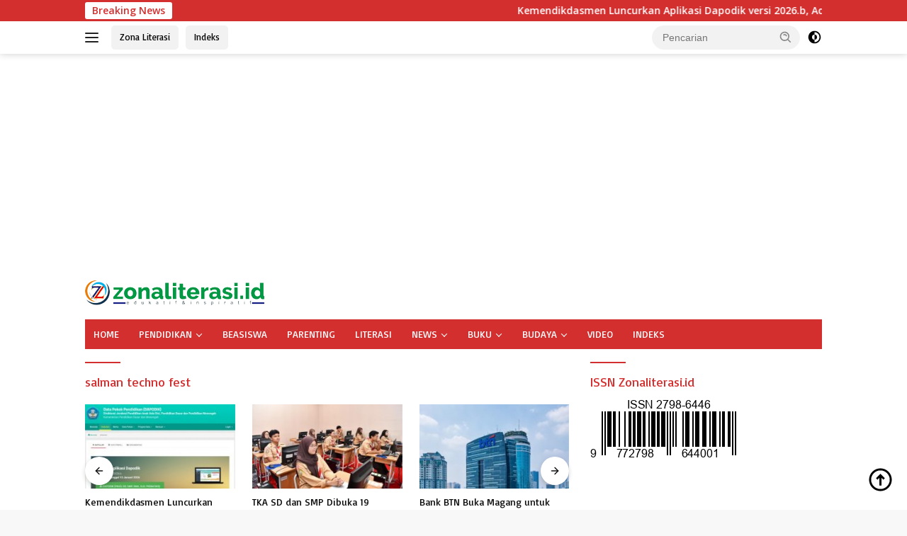

--- FILE ---
content_type: text/html; charset=UTF-8
request_url: https://zonaliterasi.id/tag/salman-techno-fest/
body_size: 16713
content:
<!doctype html>
<html lang="id" prefix="og: https://ogp.me/ns#">
<head>
	<meta charset="UTF-8">
	<meta name="viewport" content="width=device-width, initial-scale=1">
	<link rel="profile" href="https://gmpg.org/xfn/11">

	
<!-- Optimasi Mesin Pencari oleh Rank Math - https://rankmath.com/ -->
<title>Salman Techno Fest Archives - ZONA LITERASI</title>
<meta name="robots" content="follow, index, max-snippet:-1, max-video-preview:-1, max-image-preview:large"/>
<link rel="canonical" href="https://zonaliterasi.id/tag/salman-techno-fest/" />
<meta property="og:locale" content="id_ID" />
<meta property="og:type" content="article" />
<meta property="og:title" content="Salman Techno Fest Archives - ZONA LITERASI" />
<meta property="og:url" content="https://zonaliterasi.id/tag/salman-techno-fest/" />
<meta property="og:site_name" content="ZONA LITERASI" />
<meta property="article:publisher" content="https://www.facebook.com/zonaliterasi.id" />
<meta property="og:image" content="https://zonaliterasi.id/wp-content/uploads/2023/06/zona-literasi-logo.png" />
<meta property="og:image:secure_url" content="https://zonaliterasi.id/wp-content/uploads/2023/06/zona-literasi-logo.png" />
<meta property="og:image:width" content="512" />
<meta property="og:image:height" content="512" />
<meta property="og:image:type" content="image/png" />
<meta name="twitter:card" content="summary_large_image" />
<meta name="twitter:title" content="Salman Techno Fest Archives - ZONA LITERASI" />
<meta name="twitter:site" content="@https://twitter.com/zonaliterasi" />
<meta name="twitter:image" content="https://zonaliterasi.id/wp-content/uploads/2023/06/zona-literasi-logo.png" />
<meta name="twitter:label1" content="Pos" />
<meta name="twitter:data1" content="1" />
<script type="application/ld+json" class="rank-math-schema">{"@context":"https://schema.org","@graph":[{"@type":"NewsMediaOrganization","@id":"https://zonaliterasi.id/#organization","name":"ZONA LITERASI","url":"https://zonaliterasi.id","sameAs":["https://www.facebook.com/zonaliterasi.id","https://twitter.com/https://twitter.com/zonaliterasi","https://www.instagram.com/zonaliterasidotid/","https://www.youtube.com/channel/UClaC84tjbpuffkhvylY1cgA","https://zonaliterasi.id/feed/"],"logo":{"@type":"ImageObject","@id":"https://zonaliterasi.id/#logo","url":"https://zonaliterasi.id/wp-content/uploads/2023/08/cropped-logo-zonaliterasi.png","contentUrl":"https://zonaliterasi.id/wp-content/uploads/2023/08/cropped-logo-zonaliterasi.png","caption":"ZONA LITERASI","inLanguage":"id","width":"253","height":"35"}},{"@type":"WebSite","@id":"https://zonaliterasi.id/#website","url":"https://zonaliterasi.id","name":"ZONA LITERASI","publisher":{"@id":"https://zonaliterasi.id/#organization"},"inLanguage":"id"},{"@type":"BreadcrumbList","@id":"https://zonaliterasi.id/tag/salman-techno-fest/#breadcrumb","itemListElement":[{"@type":"ListItem","position":"1","item":{"@id":"https://zonaliterasi.id","name":"Beranda"}},{"@type":"ListItem","position":"2","item":{"@id":"https://zonaliterasi.id/tag/salman-techno-fest/","name":"salman techno fest"}}]},{"@type":"CollectionPage","@id":"https://zonaliterasi.id/tag/salman-techno-fest/#webpage","url":"https://zonaliterasi.id/tag/salman-techno-fest/","name":"Salman Techno Fest Archives - ZONA LITERASI","isPartOf":{"@id":"https://zonaliterasi.id/#website"},"inLanguage":"id","breadcrumb":{"@id":"https://zonaliterasi.id/tag/salman-techno-fest/#breadcrumb"}}]}</script>
<!-- /Plugin WordPress Rank Math SEO -->

<link rel='dns-prefetch' href='//www.googletagmanager.com' />
<link rel='dns-prefetch' href='//fonts.googleapis.com' />
<link rel="alternate" type="application/rss+xml" title="ZONA LITERASI &raquo; Feed" href="https://zonaliterasi.id/feed/" />
<link rel="alternate" type="application/rss+xml" title="ZONA LITERASI &raquo; Umpan Komentar" href="https://zonaliterasi.id/comments/feed/" />
<link rel="alternate" type="application/rss+xml" title="ZONA LITERASI &raquo; salman techno fest Umpan Tag" href="https://zonaliterasi.id/tag/salman-techno-fest/feed/" />
<style id='wp-img-auto-sizes-contain-inline-css'>
img:is([sizes=auto i],[sizes^="auto," i]){contain-intrinsic-size:3000px 1500px}
/*# sourceURL=wp-img-auto-sizes-contain-inline-css */
</style>
<link rel='stylesheet' id='dashicons-css' href='https://zonaliterasi.id/wp-includes/css/dashicons.min.css?ver=6.9' media='all' />
<link rel='stylesheet' id='post-views-counter-frontend-css' href='https://zonaliterasi.id/wp-content/plugins/post-views-counter/css/frontend.css?ver=1.7.0' media='all' />
<style id='wp-emoji-styles-inline-css'>

	img.wp-smiley, img.emoji {
		display: inline !important;
		border: none !important;
		box-shadow: none !important;
		height: 1em !important;
		width: 1em !important;
		margin: 0 0.07em !important;
		vertical-align: -0.1em !important;
		background: none !important;
		padding: 0 !important;
	}
/*# sourceURL=wp-emoji-styles-inline-css */
</style>
<link rel='stylesheet' id='wpberita-fonts-css' href='https://fonts.googleapis.com/css?family=Basic%3A400%2C%2C400%7COpen+Sans%3A400%2Citalic%2C600&#038;subset=latin&#038;display=swap&#038;ver=2.1.7' media='all' />
<link rel='stylesheet' id='wpberita-style-css' href='https://zonaliterasi.id/wp-content/themes/wpberita/style.css?ver=2.1.7' media='all' />
<style id='wpberita-style-inline-css'>
h1,h2,h3,h4,h5,h6,.sidr-class-site-title,.site-title,.gmr-mainmenu ul > li > a,.sidr ul li a,.heading-text,.gmr-mobilemenu ul li a,#navigationamp ul li a{font-family:Basic;}h1,h2,h3,h4,h5,h6,.sidr-class-site-title,.site-title,.gmr-mainmenu ul > li > a,.sidr ul li a,.heading-text,.gmr-mobilemenu ul li a,#navigationamp ul li a,.related-text-onlytitle{font-weight:400;}h1 strong,h2 strong,h3 strong,h4 strong,h5 strong,h6 strong{font-weight:400;}body{font-family:Open Sans;--font-reguler:400;--font-bold:600;--background-color:#f8f8f8;--main-color:#000000;--link-color-body:#000000;--hoverlink-color-body:#D32F2F;--border-color:#cccccc;--button-bgcolor:#43A047;--button-color:#ffffff;--header-bgcolor:#ffffff;--topnav-color:#222222;--bigheadline-color:#f1c40f;--mainmenu-color:#ffffff;--mainmenu-hovercolor:#f2e19f;--secondmenu-bgcolor:#E53935;--secondmenu-color:#ffffff;--secondmenu-hovercolor:#f1c40f;--content-bgcolor:#ffffff;--content-greycolor:#888888;--greybody-bgcolor:#efefef;--footer-bgcolor:#f0f0f0;--footer-color:#666666;--footer-linkcolor:#666666;--footer-hover-linkcolor:#666666;}.entry-content-single{font-size:16px;}body,body.dark-theme{--scheme-color:#D32F2F;--secondscheme-color:#43A047;--mainmenu-bgcolor:#D32F2F;}/* Generate Using Cache */
/*# sourceURL=wpberita-style-inline-css */
</style>
<link rel="https://api.w.org/" href="https://zonaliterasi.id/wp-json/" /><link rel="alternate" title="JSON" type="application/json" href="https://zonaliterasi.id/wp-json/wp/v2/tags/5868" /><link rel="EditURI" type="application/rsd+xml" title="RSD" href="https://zonaliterasi.id/xmlrpc.php?rsd" />
<meta name="generator" content="WordPress 6.9" />
<script async src="https://pagead2.googlesyndication.com/pagead/js/adsbygoogle.js?client=ca-pub-6090663844445552"
     crossorigin="anonymous"></script><link rel="icon" href="https://zonaliterasi.id/wp-content/uploads/2021/07/cropped-cropped-logo_zona@534_75-ISSN-100x75.png" sizes="32x32" />
<link rel="icon" href="https://zonaliterasi.id/wp-content/uploads/2021/07/cropped-cropped-logo_zona@534_75-ISSN.png" sizes="192x192" />
<link rel="apple-touch-icon" href="https://zonaliterasi.id/wp-content/uploads/2021/07/cropped-cropped-logo_zona@534_75-ISSN.png" />
<meta name="msapplication-TileImage" content="https://zonaliterasi.id/wp-content/uploads/2021/07/cropped-cropped-logo_zona@534_75-ISSN.png" />
		<style id="wp-custom-css">
			.box-item {
  flex-direction: row-reverse;
}		</style>
		<style id='wp-block-paragraph-inline-css'>
.is-small-text{font-size:.875em}.is-regular-text{font-size:1em}.is-large-text{font-size:2.25em}.is-larger-text{font-size:3em}.has-drop-cap:not(:focus):first-letter{float:left;font-size:8.4em;font-style:normal;font-weight:100;line-height:.68;margin:.05em .1em 0 0;text-transform:uppercase}body.rtl .has-drop-cap:not(:focus):first-letter{float:none;margin-left:.1em}p.has-drop-cap.has-background{overflow:hidden}:root :where(p.has-background){padding:1.25em 2.375em}:where(p.has-text-color:not(.has-link-color)) a{color:inherit}p.has-text-align-left[style*="writing-mode:vertical-lr"],p.has-text-align-right[style*="writing-mode:vertical-rl"]{rotate:180deg}
/*# sourceURL=https://zonaliterasi.id/wp-includes/blocks/paragraph/style.min.css */
</style>
<style id='global-styles-inline-css'>
:root{--wp--preset--aspect-ratio--square: 1;--wp--preset--aspect-ratio--4-3: 4/3;--wp--preset--aspect-ratio--3-4: 3/4;--wp--preset--aspect-ratio--3-2: 3/2;--wp--preset--aspect-ratio--2-3: 2/3;--wp--preset--aspect-ratio--16-9: 16/9;--wp--preset--aspect-ratio--9-16: 9/16;--wp--preset--color--black: #000000;--wp--preset--color--cyan-bluish-gray: #abb8c3;--wp--preset--color--white: #ffffff;--wp--preset--color--pale-pink: #f78da7;--wp--preset--color--vivid-red: #cf2e2e;--wp--preset--color--luminous-vivid-orange: #ff6900;--wp--preset--color--luminous-vivid-amber: #fcb900;--wp--preset--color--light-green-cyan: #7bdcb5;--wp--preset--color--vivid-green-cyan: #00d084;--wp--preset--color--pale-cyan-blue: #8ed1fc;--wp--preset--color--vivid-cyan-blue: #0693e3;--wp--preset--color--vivid-purple: #9b51e0;--wp--preset--gradient--vivid-cyan-blue-to-vivid-purple: linear-gradient(135deg,rgb(6,147,227) 0%,rgb(155,81,224) 100%);--wp--preset--gradient--light-green-cyan-to-vivid-green-cyan: linear-gradient(135deg,rgb(122,220,180) 0%,rgb(0,208,130) 100%);--wp--preset--gradient--luminous-vivid-amber-to-luminous-vivid-orange: linear-gradient(135deg,rgb(252,185,0) 0%,rgb(255,105,0) 100%);--wp--preset--gradient--luminous-vivid-orange-to-vivid-red: linear-gradient(135deg,rgb(255,105,0) 0%,rgb(207,46,46) 100%);--wp--preset--gradient--very-light-gray-to-cyan-bluish-gray: linear-gradient(135deg,rgb(238,238,238) 0%,rgb(169,184,195) 100%);--wp--preset--gradient--cool-to-warm-spectrum: linear-gradient(135deg,rgb(74,234,220) 0%,rgb(151,120,209) 20%,rgb(207,42,186) 40%,rgb(238,44,130) 60%,rgb(251,105,98) 80%,rgb(254,248,76) 100%);--wp--preset--gradient--blush-light-purple: linear-gradient(135deg,rgb(255,206,236) 0%,rgb(152,150,240) 100%);--wp--preset--gradient--blush-bordeaux: linear-gradient(135deg,rgb(254,205,165) 0%,rgb(254,45,45) 50%,rgb(107,0,62) 100%);--wp--preset--gradient--luminous-dusk: linear-gradient(135deg,rgb(255,203,112) 0%,rgb(199,81,192) 50%,rgb(65,88,208) 100%);--wp--preset--gradient--pale-ocean: linear-gradient(135deg,rgb(255,245,203) 0%,rgb(182,227,212) 50%,rgb(51,167,181) 100%);--wp--preset--gradient--electric-grass: linear-gradient(135deg,rgb(202,248,128) 0%,rgb(113,206,126) 100%);--wp--preset--gradient--midnight: linear-gradient(135deg,rgb(2,3,129) 0%,rgb(40,116,252) 100%);--wp--preset--font-size--small: 13px;--wp--preset--font-size--medium: 20px;--wp--preset--font-size--large: 36px;--wp--preset--font-size--x-large: 42px;--wp--preset--spacing--20: 0.44rem;--wp--preset--spacing--30: 0.67rem;--wp--preset--spacing--40: 1rem;--wp--preset--spacing--50: 1.5rem;--wp--preset--spacing--60: 2.25rem;--wp--preset--spacing--70: 3.38rem;--wp--preset--spacing--80: 5.06rem;--wp--preset--shadow--natural: 6px 6px 9px rgba(0, 0, 0, 0.2);--wp--preset--shadow--deep: 12px 12px 50px rgba(0, 0, 0, 0.4);--wp--preset--shadow--sharp: 6px 6px 0px rgba(0, 0, 0, 0.2);--wp--preset--shadow--outlined: 6px 6px 0px -3px rgb(255, 255, 255), 6px 6px rgb(0, 0, 0);--wp--preset--shadow--crisp: 6px 6px 0px rgb(0, 0, 0);}:where(.is-layout-flex){gap: 0.5em;}:where(.is-layout-grid){gap: 0.5em;}body .is-layout-flex{display: flex;}.is-layout-flex{flex-wrap: wrap;align-items: center;}.is-layout-flex > :is(*, div){margin: 0;}body .is-layout-grid{display: grid;}.is-layout-grid > :is(*, div){margin: 0;}:where(.wp-block-columns.is-layout-flex){gap: 2em;}:where(.wp-block-columns.is-layout-grid){gap: 2em;}:where(.wp-block-post-template.is-layout-flex){gap: 1.25em;}:where(.wp-block-post-template.is-layout-grid){gap: 1.25em;}.has-black-color{color: var(--wp--preset--color--black) !important;}.has-cyan-bluish-gray-color{color: var(--wp--preset--color--cyan-bluish-gray) !important;}.has-white-color{color: var(--wp--preset--color--white) !important;}.has-pale-pink-color{color: var(--wp--preset--color--pale-pink) !important;}.has-vivid-red-color{color: var(--wp--preset--color--vivid-red) !important;}.has-luminous-vivid-orange-color{color: var(--wp--preset--color--luminous-vivid-orange) !important;}.has-luminous-vivid-amber-color{color: var(--wp--preset--color--luminous-vivid-amber) !important;}.has-light-green-cyan-color{color: var(--wp--preset--color--light-green-cyan) !important;}.has-vivid-green-cyan-color{color: var(--wp--preset--color--vivid-green-cyan) !important;}.has-pale-cyan-blue-color{color: var(--wp--preset--color--pale-cyan-blue) !important;}.has-vivid-cyan-blue-color{color: var(--wp--preset--color--vivid-cyan-blue) !important;}.has-vivid-purple-color{color: var(--wp--preset--color--vivid-purple) !important;}.has-black-background-color{background-color: var(--wp--preset--color--black) !important;}.has-cyan-bluish-gray-background-color{background-color: var(--wp--preset--color--cyan-bluish-gray) !important;}.has-white-background-color{background-color: var(--wp--preset--color--white) !important;}.has-pale-pink-background-color{background-color: var(--wp--preset--color--pale-pink) !important;}.has-vivid-red-background-color{background-color: var(--wp--preset--color--vivid-red) !important;}.has-luminous-vivid-orange-background-color{background-color: var(--wp--preset--color--luminous-vivid-orange) !important;}.has-luminous-vivid-amber-background-color{background-color: var(--wp--preset--color--luminous-vivid-amber) !important;}.has-light-green-cyan-background-color{background-color: var(--wp--preset--color--light-green-cyan) !important;}.has-vivid-green-cyan-background-color{background-color: var(--wp--preset--color--vivid-green-cyan) !important;}.has-pale-cyan-blue-background-color{background-color: var(--wp--preset--color--pale-cyan-blue) !important;}.has-vivid-cyan-blue-background-color{background-color: var(--wp--preset--color--vivid-cyan-blue) !important;}.has-vivid-purple-background-color{background-color: var(--wp--preset--color--vivid-purple) !important;}.has-black-border-color{border-color: var(--wp--preset--color--black) !important;}.has-cyan-bluish-gray-border-color{border-color: var(--wp--preset--color--cyan-bluish-gray) !important;}.has-white-border-color{border-color: var(--wp--preset--color--white) !important;}.has-pale-pink-border-color{border-color: var(--wp--preset--color--pale-pink) !important;}.has-vivid-red-border-color{border-color: var(--wp--preset--color--vivid-red) !important;}.has-luminous-vivid-orange-border-color{border-color: var(--wp--preset--color--luminous-vivid-orange) !important;}.has-luminous-vivid-amber-border-color{border-color: var(--wp--preset--color--luminous-vivid-amber) !important;}.has-light-green-cyan-border-color{border-color: var(--wp--preset--color--light-green-cyan) !important;}.has-vivid-green-cyan-border-color{border-color: var(--wp--preset--color--vivid-green-cyan) !important;}.has-pale-cyan-blue-border-color{border-color: var(--wp--preset--color--pale-cyan-blue) !important;}.has-vivid-cyan-blue-border-color{border-color: var(--wp--preset--color--vivid-cyan-blue) !important;}.has-vivid-purple-border-color{border-color: var(--wp--preset--color--vivid-purple) !important;}.has-vivid-cyan-blue-to-vivid-purple-gradient-background{background: var(--wp--preset--gradient--vivid-cyan-blue-to-vivid-purple) !important;}.has-light-green-cyan-to-vivid-green-cyan-gradient-background{background: var(--wp--preset--gradient--light-green-cyan-to-vivid-green-cyan) !important;}.has-luminous-vivid-amber-to-luminous-vivid-orange-gradient-background{background: var(--wp--preset--gradient--luminous-vivid-amber-to-luminous-vivid-orange) !important;}.has-luminous-vivid-orange-to-vivid-red-gradient-background{background: var(--wp--preset--gradient--luminous-vivid-orange-to-vivid-red) !important;}.has-very-light-gray-to-cyan-bluish-gray-gradient-background{background: var(--wp--preset--gradient--very-light-gray-to-cyan-bluish-gray) !important;}.has-cool-to-warm-spectrum-gradient-background{background: var(--wp--preset--gradient--cool-to-warm-spectrum) !important;}.has-blush-light-purple-gradient-background{background: var(--wp--preset--gradient--blush-light-purple) !important;}.has-blush-bordeaux-gradient-background{background: var(--wp--preset--gradient--blush-bordeaux) !important;}.has-luminous-dusk-gradient-background{background: var(--wp--preset--gradient--luminous-dusk) !important;}.has-pale-ocean-gradient-background{background: var(--wp--preset--gradient--pale-ocean) !important;}.has-electric-grass-gradient-background{background: var(--wp--preset--gradient--electric-grass) !important;}.has-midnight-gradient-background{background: var(--wp--preset--gradient--midnight) !important;}.has-small-font-size{font-size: var(--wp--preset--font-size--small) !important;}.has-medium-font-size{font-size: var(--wp--preset--font-size--medium) !important;}.has-large-font-size{font-size: var(--wp--preset--font-size--large) !important;}.has-x-large-font-size{font-size: var(--wp--preset--font-size--x-large) !important;}
/*# sourceURL=global-styles-inline-css */
</style>
</head>

<body class="archive tag tag-salman-techno-fest tag-5868 wp-custom-logo wp-embed-responsive wp-theme-wpberita idtheme kentooz hfeed">
	<a class="skip-link screen-reader-text" href="#primary">Langsung ke konten</a>
	<div id="topnavwrap" class="gmr-topnavwrap clearfix">
		<div class="gmr-topnotification"><div class="container"><div class="list-flex"><div class="row-flex"><div class="text-marquee">Breaking News</div></div><div class="row-flex wrap-marquee"><div class="marquee">				<a href="https://zonaliterasi.id/kemendikdasmen-luncurkan-aplikasi-dapodik-versi-2026-b-ada-pembaruan-beberapa-fitur-data-pokok-pendidikan/" class="gmr-recent-marquee" title="Kemendikdasmen Luncurkan Aplikasi Dapodik versi 2026.b, Ada Pembaruan Beberapa Fitur Data Pokok Pendidikan">Kemendikdasmen Luncurkan Aplikasi Dapodik versi 2026.b, Ada Pembaruan Beberapa Fitur Data Pokok Pendidikan</a>
								<a href="https://zonaliterasi.id/tka-sd-dan-smp-dibuka-19-januari-inilah-alur-pendaftarannya/" class="gmr-recent-marquee" title="TKA SD dan SMP Dibuka 19 Januari, Inilah Alur Pendaftarannya">TKA SD dan SMP Dibuka 19 Januari, Inilah Alur Pendaftarannya</a>
								<a href="https://zonaliterasi.id/bank-btn-buka-magang-untuk-mahasiswa-dan-fresh-graduate/" class="gmr-recent-marquee" title="Bank BTN Buka Magang untuk Mahasiswa dan Fresh Graduate">Bank BTN Buka Magang untuk Mahasiswa dan Fresh Graduate</a>
								<a href="https://zonaliterasi.id/masa-sanggah-kuota-sekolah-snbp-2026-ditutup-hari-ini/" class="gmr-recent-marquee" title="Masa Sanggah Kuota Sekolah SNBP 2026 Ditutup Hari Ini ">Masa Sanggah Kuota Sekolah SNBP 2026 Ditutup Hari Ini </a>
								<a href="https://zonaliterasi.id/digelar-tertutup-prabowo-subianto-undang-1-200-guru-besar-bidang-soshum-ke-istana-presiden/" class="gmr-recent-marquee" title="Digelar Tertutup, Prabowo Subianto Undang 1.200 Guru Besar Bidang Soshum ke Istana Presiden">Digelar Tertutup, Prabowo Subianto Undang 1.200 Guru Besar Bidang Soshum ke Istana Presiden</a>
				</div></div></div></div></div>
		<div class="container">
			<div class="list-flex">
				<div class="row-flex gmr-navleft">
					<a id="gmr-responsive-menu" title="Menu" href="#menus" rel="nofollow"><div class="ktz-i-wrap"><span class="ktz-i"></span><span class="ktz-i"></span><span class="ktz-i"></span></div></a><div class="gmr-logo-mobile"><a class="custom-logo-link" href="https://zonaliterasi.id/" title="ZONA LITERASI" rel="home"><img class="custom-logo" src="https://zonaliterasi.id/wp-content/uploads/2023/08/cropped-logo-zonaliterasi.png" width="253" height="35" alt="ZONA LITERASI" loading="lazy" /></a></div><a href="https://zonaliterasi.id/" class="topnav-button second-topnav-btn nomobile heading-text" title="Zona Literasi">Zona Literasi</a><a href="https://zonaliterasi.id/indeks/" class="topnav-button nomobile heading-text" title="Indeks">Indeks</a>				</div>

				<div class="row-flex gmr-navright">
					
								<div class="gmr-table-search">
									<form method="get" class="gmr-searchform searchform" action="https://zonaliterasi.id/">
										<input type="text" name="s" id="s" placeholder="Pencarian" />
										<input type="hidden" name="post_type" value="post" />
										<button type="submit" role="button" class="gmr-search-submit gmr-search-icon">
										<svg xmlns="http://www.w3.org/2000/svg" aria-hidden="true" role="img" width="1em" height="1em" preserveAspectRatio="xMidYMid meet" viewBox="0 0 24 24"><path fill="currentColor" d="M10 18a7.952 7.952 0 0 0 4.897-1.688l4.396 4.396l1.414-1.414l-4.396-4.396A7.952 7.952 0 0 0 18 10c0-4.411-3.589-8-8-8s-8 3.589-8 8s3.589 8 8 8zm0-14c3.309 0 6 2.691 6 6s-2.691 6-6 6s-6-2.691-6-6s2.691-6 6-6z"/><path fill="currentColor" d="M11.412 8.586c.379.38.588.882.588 1.414h2a3.977 3.977 0 0 0-1.174-2.828c-1.514-1.512-4.139-1.512-5.652 0l1.412 1.416c.76-.758 2.07-.756 2.826-.002z"/></svg>
										</button>
									</form>
								</div>
							<a class="darkmode-button topnav-button" title="Mode Gelap" href="#" rel="nofollow"><svg xmlns="http://www.w3.org/2000/svg" aria-hidden="true" role="img" width="1em" height="1em" preserveAspectRatio="xMidYMid meet" viewBox="0 0 24 24"><g fill="currentColor"><path d="M12 16a4 4 0 0 0 0-8v8Z"/><path fill-rule="evenodd" d="M12 2C6.477 2 2 6.477 2 12s4.477 10 10 10s10-4.477 10-10S17.523 2 12 2Zm0 2v4a4 4 0 1 0 0 8v4a8 8 0 1 0 0-16Z" clip-rule="evenodd"/></g></svg></a><div class="gmr-search-btn">
					<a id="search-menu-button" class="topnav-button gmr-search-icon" title="Pencarian" href="#" rel="nofollow"><svg xmlns="http://www.w3.org/2000/svg" aria-hidden="true" role="img" width="1em" height="1em" preserveAspectRatio="xMidYMid meet" viewBox="0 0 24 24"><path fill="none" stroke="currentColor" stroke-linecap="round" stroke-width="2" d="m21 21l-4.486-4.494M19 10.5a8.5 8.5 0 1 1-17 0a8.5 8.5 0 0 1 17 0Z"/></svg></a>
					<div id="search-dropdown-container" class="search-dropdown search">
					<form method="get" class="gmr-searchform searchform" action="https://zonaliterasi.id/">
						<input type="text" name="s" id="s" placeholder="Pencarian" />
						<button type="submit" class="gmr-search-submit gmr-search-icon"><svg xmlns="http://www.w3.org/2000/svg" aria-hidden="true" role="img" width="1em" height="1em" preserveAspectRatio="xMidYMid meet" viewBox="0 0 24 24"><path fill="currentColor" d="M10 18a7.952 7.952 0 0 0 4.897-1.688l4.396 4.396l1.414-1.414l-4.396-4.396A7.952 7.952 0 0 0 18 10c0-4.411-3.589-8-8-8s-8 3.589-8 8s3.589 8 8 8zm0-14c3.309 0 6 2.691 6 6s-2.691 6-6 6s-6-2.691-6-6s2.691-6 6-6z"/><path fill="currentColor" d="M11.412 8.586c.379.38.588.882.588 1.414h2a3.977 3.977 0 0 0-1.174-2.828c-1.514-1.512-4.139-1.512-5.652 0l1.412 1.416c.76-.758 2.07-.756 2.826-.002z"/></svg></button>
					</form>
					</div>
				</div>				</div>
			</div>
		</div>
				</div>

	<div id="page" class="site">

									<header id="masthead" class="site-header">
				<div class="gmr-verytopbanner text-center"><div class="container"><script async src="https://pagead2.googlesyndication.com/pagead/js/adsbygoogle.js?client=ca-pub-5017441693273939"
     crossorigin="anonymous"></script>
<!-- zona 728x90 -->
<ins class="adsbygoogle"
     style="display:block"
     data-ad-client="ca-pub-5017441693273939"
     data-ad-slot="3098715051"
     data-ad-format="auto"
     data-full-width-responsive="true"></ins>
<script>
     (adsbygoogle = window.adsbygoogle || []).push({});
</script></div></div>				<div class="container">
					<div class="site-branding">
						<div class="gmr-logo"><div class="gmr-logo-wrap"><a class="custom-logo-link logolink" href="https://zonaliterasi.id" title="ZONA LITERASI" rel="home"><img class="custom-logo" src="https://zonaliterasi.id/wp-content/uploads/2023/08/cropped-logo-zonaliterasi.png" width="253" height="35" alt="ZONA LITERASI" loading="lazy" /></a><div class="close-topnavmenu-wrap"><a id="close-topnavmenu-button" rel="nofollow" href="#"><svg xmlns="http://www.w3.org/2000/svg" aria-hidden="true" role="img" width="1em" height="1em" preserveAspectRatio="xMidYMid meet" viewBox="0 0 32 32"><path fill="currentColor" d="M24 9.4L22.6 8L16 14.6L9.4 8L8 9.4l6.6 6.6L8 22.6L9.4 24l6.6-6.6l6.6 6.6l1.4-1.4l-6.6-6.6L24 9.4z"/></svg></a></div></div></div>					</div><!-- .site-branding -->
				</div>
			</header><!-- #masthead -->
							<div id="main-nav-wrap" class="gmr-mainmenu-wrap">
				<div class="container">
					<nav id="main-nav" class="main-navigation gmr-mainmenu">
						<ul id="primary-menu" class="menu"><li id="menu-item-180" class="menu-item menu-item-type-custom menu-item-object-custom menu-item-home menu-item-180"><a href="https://zonaliterasi.id/">HOME</a></li>
<li id="menu-item-14851" class="menu-item menu-item-type-taxonomy menu-item-object-category menu-item-has-children menu-item-14851"><a href="https://zonaliterasi.id/zl-pendidikan/">PENDIDIKAN</a>
<ul class="sub-menu">
	<li id="menu-item-14853" class="menu-item menu-item-type-taxonomy menu-item-object-category menu-item-14853"><a href="https://zonaliterasi.id/zl-pendidikan/zl-kilas-edukasi/">KILAS EDUKASI</a></li>
	<li id="menu-item-14859" class="menu-item menu-item-type-taxonomy menu-item-object-category menu-item-14859"><a href="https://zonaliterasi.id/zl-pendidikan/zl-sekolah/">SEKOLAH</a></li>
	<li id="menu-item-14864" class="menu-item menu-item-type-taxonomy menu-item-object-category menu-item-14864"><a href="https://zonaliterasi.id/zl-pendidikan/zl-pendidikan-khusus/">PENDIDIKAN KHUSUS</a></li>
	<li id="menu-item-14854" class="menu-item menu-item-type-taxonomy menu-item-object-category menu-item-14854"><a href="https://zonaliterasi.id/zl-pendidikan/zl-kampus/">KAMPUS</a></li>
	<li id="menu-item-14862" class="menu-item menu-item-type-taxonomy menu-item-object-category menu-item-14862"><a href="https://zonaliterasi.id/zl-pendidikan/zl-pesantren/">PESANTREN</a></li>
	<li id="menu-item-14865" class="menu-item menu-item-type-taxonomy menu-item-object-category menu-item-14865"><a href="https://zonaliterasi.id/zl-pendidikan/zl-bimbingan-konseling/">BIMBINGAN &amp; KONSELING</a></li>
	<li id="menu-item-14869" class="menu-item menu-item-type-taxonomy menu-item-object-category menu-item-14869"><a href="https://zonaliterasi.id/jurnal/">JURNAL</a></li>
</ul>
</li>
<li id="menu-item-17257" class="menu-item menu-item-type-taxonomy menu-item-object-category menu-item-17257"><a href="https://zonaliterasi.id/beasiswa/">BEASISWA</a></li>
<li id="menu-item-15027" class="menu-item menu-item-type-taxonomy menu-item-object-category menu-item-15027"><a href="https://zonaliterasi.id/parenting/">PARENTING</a></li>
<li id="menu-item-14856" class="menu-item menu-item-type-taxonomy menu-item-object-category menu-item-14856"><a href="https://zonaliterasi.id/zl-literasi/">LITERASI</a></li>
<li id="menu-item-14852" class="menu-item menu-item-type-taxonomy menu-item-object-category menu-item-has-children menu-item-14852"><a href="https://zonaliterasi.id/zl-news/">NEWS</a>
<ul class="sub-menu">
	<li id="menu-item-24582" class="menu-item menu-item-type-taxonomy menu-item-object-category menu-item-24582"><a href="https://zonaliterasi.id/dprd-jabar/">DPRD JABAR</a></li>
	<li id="menu-item-22280" class="menu-item menu-item-type-taxonomy menu-item-object-category menu-item-22280"><a href="https://zonaliterasi.id/zl-news/global/">GLOBAL</a></li>
	<li id="menu-item-14857" class="menu-item menu-item-type-taxonomy menu-item-object-category menu-item-14857"><a href="https://zonaliterasi.id/zl-news/zl-gedung-sate/">GEDUNG SATE</a></li>
	<li id="menu-item-14855" class="menu-item menu-item-type-taxonomy menu-item-object-category menu-item-14855"><a href="https://zonaliterasi.id/zl-news/zl-pangandaran/">PANGANDARAN</a></li>
	<li id="menu-item-14866" class="menu-item menu-item-type-taxonomy menu-item-object-category menu-item-14866"><a href="https://zonaliterasi.id/zl-news/kesehatan/">KESEHATAN</a></li>
	<li id="menu-item-15188" class="menu-item menu-item-type-taxonomy menu-item-object-category menu-item-15188"><a href="https://zonaliterasi.id/zl-news/arena/">ARENA</a></li>
	<li id="menu-item-14858" class="menu-item menu-item-type-taxonomy menu-item-object-category menu-item-14858"><a href="https://zonaliterasi.id/zl-persib/">PERSIB</a></li>
	<li id="menu-item-14868" class="menu-item menu-item-type-taxonomy menu-item-object-category menu-item-14868"><a href="https://zonaliterasi.id/tekno/">TEKNO</a></li>
	<li id="menu-item-15187" class="menu-item menu-item-type-taxonomy menu-item-object-category menu-item-15187"><a href="https://zonaliterasi.id/wisata/">WISATA</a></li>
</ul>
</li>
<li id="menu-item-14861" class="menu-item menu-item-type-taxonomy menu-item-object-category menu-item-has-children menu-item-14861"><a href="https://zonaliterasi.id/zl-buku/">BUKU</a>
<ul class="sub-menu">
	<li id="menu-item-14863" class="menu-item menu-item-type-taxonomy menu-item-object-category menu-item-14863"><a href="https://zonaliterasi.id/zl-buku/zl-pustaka/">PUSTAKA</a></li>
	<li id="menu-item-14867" class="menu-item menu-item-type-taxonomy menu-item-object-category menu-item-14867"><a href="https://zonaliterasi.id/zl-buku/zl-resensi/">RESENSI</a></li>
</ul>
</li>
<li id="menu-item-14860" class="menu-item menu-item-type-taxonomy menu-item-object-category menu-item-has-children menu-item-14860"><a href="https://zonaliterasi.id/zl-budaya/">BUDAYA</a>
<ul class="sub-menu">
	<li id="menu-item-22279" class="menu-item menu-item-type-taxonomy menu-item-object-category menu-item-22279"><a href="https://zonaliterasi.id/zl-budaya/warta-budaya/">WARTA BUDAYA</a></li>
	<li id="menu-item-22278" class="menu-item menu-item-type-taxonomy menu-item-object-category menu-item-22278"><a href="https://zonaliterasi.id/zl-budaya/puisi/">PUISI</a></li>
	<li id="menu-item-22276" class="menu-item menu-item-type-taxonomy menu-item-object-category menu-item-22276"><a href="https://zonaliterasi.id/zl-budaya/carpon/">CARPON</a></li>
	<li id="menu-item-22277" class="menu-item menu-item-type-taxonomy menu-item-object-category menu-item-22277"><a href="https://zonaliterasi.id/zl-budaya/cerpen/">CERPEN</a></li>
</ul>
</li>
<li id="menu-item-14870" class="menu-item menu-item-type-taxonomy menu-item-object-category menu-item-14870"><a href="https://zonaliterasi.id/zl-video/">VIDEO</a></li>
<li id="menu-item-95" class="menu-item menu-item-type-post_type menu-item-object-page menu-item-95"><a href="https://zonaliterasi.id/indeks/">INDEKS</a></li>
</ul>					</nav><!-- #main-nav -->
				</div>
			</div>
			
		
		<div id="content" class="gmr-content">

			<div class="container">
				<div class="row">

	<main id="primary" class="site-main col-md-8">

					<header class="page-header">
				<h1 class="page-title">salman techno fest</h1>			</header><!-- .page-header -->

			<div class="modulehome-wrap"><div id="moduleslide" class="wpberita-list-slider wpberita-moduleslide clearfix">					<div class="gmr-slider-content">
						<div class="list-slider module-home">
															<a class="post-thumbnail" href="https://zonaliterasi.id/kemendikdasmen-luncurkan-aplikasi-dapodik-versi-2026-b-ada-pembaruan-beberapa-fitur-data-pokok-pendidikan/" title="Kemendikdasmen Luncurkan Aplikasi Dapodik versi 2026.b, Ada Pembaruan Beberapa Fitur Data Pokok Pendidikan" aria-hidden="true" tabindex="-1">
									<img width="250" height="140" src="https://zonaliterasi.id/wp-content/uploads/2026/01/aplikasi-dapodik-2026b-yang-baru-dirilis-kemendikdasmen-istimewa-1768449586018_169-250x140.jpg" class="attachment-medium-new size-medium-new wp-post-image" alt="Kemendikdasmen Luncurkan Aplikasi Dapodik versi 2026.b, Ada Pembaruan Beberapa Fitur Data Pokok Pendidikan" decoding="async" srcset="https://zonaliterasi.id/wp-content/uploads/2026/01/aplikasi-dapodik-2026b-yang-baru-dirilis-kemendikdasmen-istimewa-1768449586018_169-250x140.jpg 250w, https://zonaliterasi.id/wp-content/uploads/2026/01/aplikasi-dapodik-2026b-yang-baru-dirilis-kemendikdasmen-istimewa-1768449586018_169-400x225.jpg 400w, https://zonaliterasi.id/wp-content/uploads/2026/01/aplikasi-dapodik-2026b-yang-baru-dirilis-kemendikdasmen-istimewa-1768449586018_169.jpg 700w" sizes="(max-width: 250px) 100vw, 250px" title="Kemendikdasmen Luncurkan Aplikasi Dapodik versi 2026.b, Ada Pembaruan Beberapa Fitur Data Pokok Pendidikan 1">								</a>
															<div class="list-gallery-title">
								<a class="recent-title heading-text" href="https://zonaliterasi.id/kemendikdasmen-luncurkan-aplikasi-dapodik-versi-2026-b-ada-pembaruan-beberapa-fitur-data-pokok-pendidikan/" title="Kemendikdasmen Luncurkan Aplikasi Dapodik versi 2026.b, Ada Pembaruan Beberapa Fitur Data Pokok Pendidikan" rel="bookmark">Kemendikdasmen Luncurkan Aplikasi Dapodik versi 2026.b, Ada Pembaruan Beberapa Fitur Data Pokok Pendidikan</a>							</div>
						</div>
					</div>
										<div class="gmr-slider-content">
						<div class="list-slider module-home">
															<a class="post-thumbnail" href="https://zonaliterasi.id/tka-sd-dan-smp-dibuka-19-januari-inilah-alur-pendaftarannya/" title="TKA SD dan SMP Dibuka 19 Januari, Inilah Alur Pendaftarannya" aria-hidden="true" tabindex="-1">
									<img width="250" height="140" src="https://zonaliterasi.id/wp-content/uploads/2026/01/tka-sma-hingga-slb-di-seluruh-indonesia-1762347187871_169-250x140.jpeg" class="attachment-medium-new size-medium-new wp-post-image" alt="TKA SD dan SMP Dibuka 19 Januari, Inilah Alur Pendaftarannya" decoding="async" srcset="https://zonaliterasi.id/wp-content/uploads/2026/01/tka-sma-hingga-slb-di-seluruh-indonesia-1762347187871_169-250x140.jpeg 250w, https://zonaliterasi.id/wp-content/uploads/2026/01/tka-sma-hingga-slb-di-seluruh-indonesia-1762347187871_169-400x225.jpeg 400w, https://zonaliterasi.id/wp-content/uploads/2026/01/tka-sma-hingga-slb-di-seluruh-indonesia-1762347187871_169.jpeg 700w" sizes="(max-width: 250px) 100vw, 250px" title="TKA SD dan SMP Dibuka 19 Januari, Inilah Alur Pendaftarannya 2">								</a>
															<div class="list-gallery-title">
								<a class="recent-title heading-text" href="https://zonaliterasi.id/tka-sd-dan-smp-dibuka-19-januari-inilah-alur-pendaftarannya/" title="TKA SD dan SMP Dibuka 19 Januari, Inilah Alur Pendaftarannya" rel="bookmark">TKA SD dan SMP Dibuka 19 Januari, Inilah Alur Pendaftarannya</a>							</div>
						</div>
					</div>
										<div class="gmr-slider-content">
						<div class="list-slider module-home">
															<a class="post-thumbnail" href="https://zonaliterasi.id/bank-btn-buka-magang-untuk-mahasiswa-dan-fresh-graduate/" title="Bank BTN Buka Magang untuk Mahasiswa dan Fresh Graduate" aria-hidden="true" tabindex="-1">
									<img width="250" height="140" src="https://zonaliterasi.id/wp-content/uploads/2026/01/gedung-bank-btn-dok-btn-1_169-250x140.jpeg" class="attachment-medium-new size-medium-new wp-post-image" alt="Bank BTN Buka Magang untuk Mahasiswa dan Fresh Graduate" decoding="async" srcset="https://zonaliterasi.id/wp-content/uploads/2026/01/gedung-bank-btn-dok-btn-1_169-250x140.jpeg 250w, https://zonaliterasi.id/wp-content/uploads/2026/01/gedung-bank-btn-dok-btn-1_169-400x225.jpeg 400w, https://zonaliterasi.id/wp-content/uploads/2026/01/gedung-bank-btn-dok-btn-1_169.jpeg 700w" sizes="(max-width: 250px) 100vw, 250px" title="Bank BTN Buka Magang untuk Mahasiswa dan Fresh Graduate 3">								</a>
															<div class="list-gallery-title">
								<a class="recent-title heading-text" href="https://zonaliterasi.id/bank-btn-buka-magang-untuk-mahasiswa-dan-fresh-graduate/" title="Bank BTN Buka Magang untuk Mahasiswa dan Fresh Graduate" rel="bookmark">Bank BTN Buka Magang untuk Mahasiswa dan Fresh Graduate</a>							</div>
						</div>
					</div>
										<div class="gmr-slider-content">
						<div class="list-slider module-home">
															<a class="post-thumbnail" href="https://zonaliterasi.id/masa-sanggah-kuota-sekolah-snbp-2026-ditutup-hari-ini/" title="Masa Sanggah Kuota Sekolah SNBP 2026 Ditutup Hari Ini " aria-hidden="true" tabindex="-1">
									<img width="250" height="140" src="https://zonaliterasi.id/wp-content/uploads/2026/01/cara-cek-besaran-kuota-sekolah-di-snbp-2026-1767344098519_169-250x140.jpg" class="attachment-medium-new size-medium-new wp-post-image" alt="Masa Sanggah Kuota Sekolah SNBP 2026 Ditutup Hari Ini " decoding="async" srcset="https://zonaliterasi.id/wp-content/uploads/2026/01/cara-cek-besaran-kuota-sekolah-di-snbp-2026-1767344098519_169-250x140.jpg 250w, https://zonaliterasi.id/wp-content/uploads/2026/01/cara-cek-besaran-kuota-sekolah-di-snbp-2026-1767344098519_169-400x225.jpg 400w, https://zonaliterasi.id/wp-content/uploads/2026/01/cara-cek-besaran-kuota-sekolah-di-snbp-2026-1767344098519_169.jpg 700w" sizes="(max-width: 250px) 100vw, 250px" title="Masa Sanggah Kuota Sekolah SNBP 2026 Ditutup Hari Ini  4">								</a>
															<div class="list-gallery-title">
								<a class="recent-title heading-text" href="https://zonaliterasi.id/masa-sanggah-kuota-sekolah-snbp-2026-ditutup-hari-ini/" title="Masa Sanggah Kuota Sekolah SNBP 2026 Ditutup Hari Ini " rel="bookmark">Masa Sanggah Kuota Sekolah SNBP 2026 Ditutup Hari Ini </a>							</div>
						</div>
					</div>
										<div class="gmr-slider-content">
						<div class="list-slider module-home">
															<a class="post-thumbnail" href="https://zonaliterasi.id/digelar-tertutup-prabowo-subianto-undang-1-200-guru-besar-bidang-soshum-ke-istana-presiden/" title="Digelar Tertutup, Prabowo Subianto Undang 1.200 Guru Besar Bidang Soshum ke Istana Presiden" aria-hidden="true" tabindex="-1">
									<img width="250" height="140" src="https://zonaliterasi.id/wp-content/uploads/2026/01/tempImage3uQyUc.jpg-250x140.webp" class="attachment-medium-new size-medium-new wp-post-image" alt="Digelar Tertutup, Prabowo Subianto Undang 1.200 Guru Besar Bidang Soshum ke Istana Presiden" decoding="async" srcset="https://zonaliterasi.id/wp-content/uploads/2026/01/tempImage3uQyUc.jpg-250x140.webp 250w, https://zonaliterasi.id/wp-content/uploads/2026/01/tempImage3uQyUc.jpg-400x225.webp 400w" sizes="(max-width: 250px) 100vw, 250px" title="Digelar Tertutup, Prabowo Subianto Undang 1.200 Guru Besar Bidang Soshum ke Istana Presiden 5">								</a>
															<div class="list-gallery-title">
								<a class="recent-title heading-text" href="https://zonaliterasi.id/digelar-tertutup-prabowo-subianto-undang-1-200-guru-besar-bidang-soshum-ke-istana-presiden/" title="Digelar Tertutup, Prabowo Subianto Undang 1.200 Guru Besar Bidang Soshum ke Istana Presiden" rel="bookmark">Digelar Tertutup, Prabowo Subianto Undang 1.200 Guru Besar Bidang Soshum ke Istana Presiden</a>							</div>
						</div>
					</div>
										<div class="gmr-slider-content">
						<div class="list-slider module-home">
															<a class="post-thumbnail" href="https://zonaliterasi.id/sidang-perdana-uji-materiil-uu-guru-dan-dosen-di-mk-serikat-pekerja-kampus-negara-tidak-boleh-menutup-mata/" title="Sidang Perdana Uji Materiil UU Guru dan Dosen di MK, Serikat Pekerja Kampus: Negara tidak Boleh Menutup Mata" aria-hidden="true" tabindex="-1">
									<img width="250" height="140" src="https://zonaliterasi.id/wp-content/uploads/2025/12/GEDUNG-ML-768x432-1-250x140.jpeg" class="attachment-medium-new size-medium-new wp-post-image" alt="Sidang Perdana Uji Materiil UU Guru dan Dosen di MK, Serikat Pekerja Kampus: Negara tidak Boleh Menutup Mata" decoding="async" srcset="https://zonaliterasi.id/wp-content/uploads/2025/12/GEDUNG-ML-768x432-1-250x140.jpeg 250w, https://zonaliterasi.id/wp-content/uploads/2025/12/GEDUNG-ML-768x432-1-400x225.jpeg 400w, https://zonaliterasi.id/wp-content/uploads/2025/12/GEDUNG-ML-768x432-1.jpeg 768w" sizes="(max-width: 250px) 100vw, 250px" title="Sidang Perdana Uji Materiil UU Guru dan Dosen di MK, Serikat Pekerja Kampus: Negara tidak Boleh Menutup Mata 6">								</a>
															<div class="list-gallery-title">
								<a class="recent-title heading-text" href="https://zonaliterasi.id/sidang-perdana-uji-materiil-uu-guru-dan-dosen-di-mk-serikat-pekerja-kampus-negara-tidak-boleh-menutup-mata/" title="Sidang Perdana Uji Materiil UU Guru dan Dosen di MK, Serikat Pekerja Kampus: Negara tidak Boleh Menutup Mata" rel="bookmark">Sidang Perdana Uji Materiil UU Guru dan Dosen di MK, Serikat Pekerja Kampus: Negara tidak Boleh Menutup Mata</a>							</div>
						</div>
					</div>
										<div class="gmr-slider-content">
						<div class="list-slider module-home">
															<a class="post-thumbnail" href="https://zonaliterasi.id/kabar-baik-menag-nasaruddin-umar-wacanakan-penambahan-kuota-beasiswa-lpdp/" title="Kabar Baik, Menag Nasaruddin Umar Wacanakan Penambahan Kuota Beasiswa LPDP" aria-hidden="true" tabindex="-1">
									<img width="250" height="140" src="https://zonaliterasi.id/wp-content/uploads/2024/12/ilustrasi-beasiswa-lpdp-2019-250x140.jpg" class="attachment-medium-new size-medium-new wp-post-image" alt="Kabar Baik, Menag Nasaruddin Umar Wacanakan Penambahan Kuota Beasiswa LPDP" decoding="async" srcset="https://zonaliterasi.id/wp-content/uploads/2024/12/ilustrasi-beasiswa-lpdp-2019-250x140.jpg 250w, https://zonaliterasi.id/wp-content/uploads/2024/12/ilustrasi-beasiswa-lpdp-2019-400x225.jpg 400w, https://zonaliterasi.id/wp-content/uploads/2024/12/ilustrasi-beasiswa-lpdp-2019.jpg 700w" sizes="(max-width: 250px) 100vw, 250px" title="Kabar Baik, Menag Nasaruddin Umar Wacanakan Penambahan Kuota Beasiswa LPDP 7">								</a>
															<div class="list-gallery-title">
								<a class="recent-title heading-text" href="https://zonaliterasi.id/kabar-baik-menag-nasaruddin-umar-wacanakan-penambahan-kuota-beasiswa-lpdp/" title="Kabar Baik, Menag Nasaruddin Umar Wacanakan Penambahan Kuota Beasiswa LPDP" rel="bookmark">Kabar Baik, Menag Nasaruddin Umar Wacanakan Penambahan Kuota Beasiswa LPDP</a>							</div>
						</div>
					</div>
										<div class="gmr-slider-content">
						<div class="list-slider module-home">
															<a class="post-thumbnail" href="https://zonaliterasi.id/geliat-institut-nalar-jatinangor-mengusung-budaya-egaliter-2-habis/" title="Geliat Institut Nalar Jatinangor Mengusung Budaya Egaliter (2/Habis)" aria-hidden="true" tabindex="-1">
									<img width="250" height="140" src="https://zonaliterasi.id/wp-content/uploads/2026/01/Gambar2-250x140.jpg" class="attachment-medium-new size-medium-new wp-post-image" alt="Geliat Institut Nalar Jatinangor Mengusung Budaya Egaliter (2/Habis)" decoding="async" srcset="https://zonaliterasi.id/wp-content/uploads/2026/01/Gambar2-250x140.jpg 250w, https://zonaliterasi.id/wp-content/uploads/2026/01/Gambar2-400x225.jpg 400w" sizes="(max-width: 250px) 100vw, 250px" title="Geliat Institut Nalar Jatinangor Mengusung Budaya Egaliter (2/Habis) 8">								</a>
															<div class="list-gallery-title">
								<a class="recent-title heading-text" href="https://zonaliterasi.id/geliat-institut-nalar-jatinangor-mengusung-budaya-egaliter-2-habis/" title="Geliat Institut Nalar Jatinangor Mengusung Budaya Egaliter (2/Habis)" rel="bookmark">Geliat Institut Nalar Jatinangor Mengusung Budaya Egaliter (2/Habis)</a>							</div>
						</div>
					</div>
					</div></div><div class="gmr-bigheadline clearfix">					<div class="gmr-big-headline">
													<a class="post-thumbnail" href="https://zonaliterasi.id/masjid-salman-gandeng-dosen-itb-produksi-teknologi-ramah-difabel/" title="Masjid Salman Gandeng Dosen ITB Produksi Teknologi Ramah Difabel" aria-hidden="true" tabindex="-1">
								<img width="400" height="225" src="https://zonaliterasi.id/wp-content/uploads/2022/08/untuk-merayakan-hari-kebangkitan-teknologi-nasional-rumah-amal-masjid_220811175357-341-400x225.jpeg" class="attachment-large size-large wp-post-image" alt="untuk merayakan hari kebangkitan teknologi nasional rumah amal masjid 220811175357 341" decoding="async" fetchpriority="high" srcset="https://zonaliterasi.id/wp-content/uploads/2022/08/untuk-merayakan-hari-kebangkitan-teknologi-nasional-rumah-amal-masjid_220811175357-341-400x225.jpeg 400w, https://zonaliterasi.id/wp-content/uploads/2022/08/untuk-merayakan-hari-kebangkitan-teknologi-nasional-rumah-amal-masjid_220811175357-341-768x431.jpeg 768w, https://zonaliterasi.id/wp-content/uploads/2022/08/untuk-merayakan-hari-kebangkitan-teknologi-nasional-rumah-amal-masjid_220811175357-341-250x140.jpeg 250w, https://zonaliterasi.id/wp-content/uploads/2022/08/untuk-merayakan-hari-kebangkitan-teknologi-nasional-rumah-amal-masjid_220811175357-341.jpeg 830w" sizes="(max-width: 400px) 100vw, 400px" title="Masjid Salman Gandeng Dosen ITB Produksi Teknologi Ramah Difabel 9">							</a>
							
						<div class="gmr-bigheadline-content">
							<div class="gmr-meta-topic"><strong><span class="cat-links-content"><a href="https://zonaliterasi.id/zl-pendidikan/zl-kampus/" rel="category tag">KAMPUS</a>, <a href="https://zonaliterasi.id/zl-pendidikan/" rel="category tag">PENDIDIKAN</a>, <a href="https://zonaliterasi.id/zl-pendidikan/zl-pendidikan-khusus/" rel="category tag">PENDIDIKAN KHUSUS</a></span></strong>&nbsp;&nbsp;<span class="meta-content"><span class="posted-on"><time class="entry-date published" datetime="2022-08-12T17:15:33+07:00">12/08/2022</time><time class="updated" datetime="2022-08-12T17:15:36+07:00">12/08/2022</time></span></span></div>							<h3 class="gmr-rp-biglink">
								<a href="https://zonaliterasi.id/masjid-salman-gandeng-dosen-itb-produksi-teknologi-ramah-difabel/" class="gmr-slide-titlelink" title="Masjid Salman Gandeng Dosen ITB Produksi Teknologi Ramah Difabel">Masjid Salman Gandeng Dosen ITB Produksi Teknologi Ramah Difabel</a>
							</h3>
														<div class="entry-content entry-content-archive">
							<p>ZONALITERASI.ID &#8211; Rumah Amal Masjid Salman ITB menggelar kegiatan teknologi bertajuk “Salman Techno Fest” dengan&#8230;</p>
							</div>
						</div>
					</div>
					<div class="gmr-bigheadline-right">
					</div></div>
			<div id="infinite-container"></div>
	</main><!-- #main -->


<aside id="secondary" class="widget-area col-md-4 pos-sticky">
	<section id="media_image-3" class="widget widget_media_image"><h3 class="widget-title">ISSN Zonaliterasi.id</h3><a href="https://issn.brin.go.id/terbit/detail/20210715511256142"><img width="206" height="90" src="https://zonaliterasi.id/wp-content/uploads/2023/05/ISSN-ZONALITERASI.png" class="image wp-image-14964  attachment-full size-full" alt="" style="max-width: 100%; height: auto;" title="ISSN Zonaliterasi.id" decoding="async" loading="lazy" /></a></section><section id="custom_html-12" class="widget_text widget widget_custom_html"><div class="textwidget custom-html-widget"><script type="text/javascript">
	atOptions = {
		'key' : 'fe1498158a6e0999955ee57dcb5aeafc',
		'format' : 'iframe',
		'height' : 250,
		'width' : 300,
		'params' : {}
	};
</script>
</div></section><section id="custom_html-11" class="widget_text widget widget_custom_html"><div class="textwidget custom-html-widget"><script async src="https://pagead2.googlesyndication.com/pagead/js/adsbygoogle.js?client=ca-pub-5017441693273939"
     crossorigin="anonymous"></script>
<!-- newzlads -->
<ins class="adsbygoogle"
     style="display:block"
     data-ad-client="ca-pub-5017441693273939"
     data-ad-slot="1899337545"
     data-ad-format="auto"
     data-full-width-responsive="true"></ins>
<script>
     (adsbygoogle = window.adsbygoogle || []).push({});
</script></div></section><section id="wpberita-rp-1" class="widget wpberita-recent"><div class="box-widget"><div class="page-header"><h3 class="widget-title">BERITA TERBARU</h3><div class="widget-subtitle heading-text">Kumpulan Berita Terupdate dari Zonaliterasi</div></div>				<ul class="wpberita-rp-widget">
												<li class="clearfix">
																	<a class="post-thumbnail big-thumb" href="https://zonaliterasi.id/nurbaeti-menembus-medan-berat-demi-masa-depan-gizi-anak-desa-ciguha-cianjur/" title="Nurbaeti, Menembus Medan Berat demi Masa Depan Gizi Anak Desa Ciguha Cianjur" aria-hidden="true" tabindex="-1">
										<img width="400" height="225" src="https://zonaliterasi.id/wp-content/uploads/2026/01/WhatsApp-Image-2026-01-16-at-07.12.12-400x225.jpeg" class="attachment-large size-large wp-post-image" alt="Nurbaeti, Menembus Medan Berat demi Masa Depan Gizi Anak Desa Ciguha Cianjur" decoding="async" loading="lazy" srcset="https://zonaliterasi.id/wp-content/uploads/2026/01/WhatsApp-Image-2026-01-16-at-07.12.12-400x225.jpeg 400w, https://zonaliterasi.id/wp-content/uploads/2026/01/WhatsApp-Image-2026-01-16-at-07.12.12-768x434.jpeg 768w, https://zonaliterasi.id/wp-content/uploads/2026/01/WhatsApp-Image-2026-01-16-at-07.12.12-1536x869.jpeg 1536w, https://zonaliterasi.id/wp-content/uploads/2026/01/WhatsApp-Image-2026-01-16-at-07.12.12-250x140.jpeg 250w, https://zonaliterasi.id/wp-content/uploads/2026/01/WhatsApp-Image-2026-01-16-at-07.12.12.jpeg 1600w" sizes="auto, (max-width: 400px) 100vw, 400px" title="Nurbaeti, Menembus Medan Berat demi Masa Depan Gizi Anak Desa Ciguha Cianjur 10">									</a>
																	<div class="recent-content ">
									<div class="meta-content"><span class="posted-on"><time class="entry-date published updated" datetime="2026-01-16T07:40:55+07:00">16/01/2026</time></span></div><a class="recent-title heading-text" href="https://zonaliterasi.id/nurbaeti-menembus-medan-berat-demi-masa-depan-gizi-anak-desa-ciguha-cianjur/" title="Nurbaeti, Menembus Medan Berat demi Masa Depan Gizi Anak Desa Ciguha Cianjur" rel="bookmark">Nurbaeti, Menembus Medan Berat demi Masa Depan Gizi Anak Desa Ciguha Cianjur</a>								</div>
																</li>
														<li class="clearfix">
																		<a class="post-thumbnail pull-left" href="https://zonaliterasi.id/menelisik-konten-dr-aisyah-dahlan/" title="Menelisik Konten dr. Aisyah Dahlan" aria-hidden="true" tabindex="-1">
											<img width="100" height="75" src="https://zonaliterasi.id/wp-content/uploads/2026/01/609012141_10214950456031817_2607642123238485596_n-100x75.jpg" class="attachment-thumbnail size-thumbnail wp-post-image" alt="Menelisik Konten dr. Aisyah Dahlan" decoding="async" loading="lazy" srcset="https://zonaliterasi.id/wp-content/uploads/2026/01/609012141_10214950456031817_2607642123238485596_n-100x75.jpg 100w, https://zonaliterasi.id/wp-content/uploads/2026/01/609012141_10214950456031817_2607642123238485596_n-250x190.jpg 250w" sizes="auto, (max-width: 100px) 100vw, 100px" title="Menelisik Konten dr. Aisyah Dahlan 11">										</a>
																		<div class="recent-content  has-thumbnail">
									<div class="meta-content"><span class="posted-on"><time class="entry-date published" datetime="2026-01-16T07:18:12+07:00">16/01/2026</time><time class="updated" datetime="2026-01-16T07:43:38+07:00">16/01/2026</time></span></div><a class="recent-title heading-text" href="https://zonaliterasi.id/menelisik-konten-dr-aisyah-dahlan/" title="Menelisik Konten dr. Aisyah Dahlan" rel="bookmark">Menelisik Konten dr. Aisyah Dahlan</a>								</div>
																</li>
														<li class="clearfix">
																		<a class="post-thumbnail pull-left" href="https://zonaliterasi.id/kemendikdasmen-luncurkan-aplikasi-dapodik-versi-2026-b-ada-pembaruan-beberapa-fitur-data-pokok-pendidikan/" title="Kemendikdasmen Luncurkan Aplikasi Dapodik versi 2026.b, Ada Pembaruan Beberapa Fitur Data Pokok Pendidikan" aria-hidden="true" tabindex="-1">
											<img width="100" height="75" src="https://zonaliterasi.id/wp-content/uploads/2026/01/aplikasi-dapodik-2026b-yang-baru-dirilis-kemendikdasmen-istimewa-1768449586018_169-100x75.jpg" class="attachment-thumbnail size-thumbnail wp-post-image" alt="Kemendikdasmen Luncurkan Aplikasi Dapodik versi 2026.b, Ada Pembaruan Beberapa Fitur Data Pokok Pendidikan" decoding="async" loading="lazy" srcset="https://zonaliterasi.id/wp-content/uploads/2026/01/aplikasi-dapodik-2026b-yang-baru-dirilis-kemendikdasmen-istimewa-1768449586018_169-100x75.jpg 100w, https://zonaliterasi.id/wp-content/uploads/2026/01/aplikasi-dapodik-2026b-yang-baru-dirilis-kemendikdasmen-istimewa-1768449586018_169-250x190.jpg 250w" sizes="auto, (max-width: 100px) 100vw, 100px" title="Kemendikdasmen Luncurkan Aplikasi Dapodik versi 2026.b, Ada Pembaruan Beberapa Fitur Data Pokok Pendidikan 12">										</a>
																		<div class="recent-content  has-thumbnail">
									<div class="meta-content"><span class="posted-on"><time class="entry-date published updated" datetime="2026-01-15T19:21:11+07:00">15/01/2026</time></span></div><a class="recent-title heading-text" href="https://zonaliterasi.id/kemendikdasmen-luncurkan-aplikasi-dapodik-versi-2026-b-ada-pembaruan-beberapa-fitur-data-pokok-pendidikan/" title="Kemendikdasmen Luncurkan Aplikasi Dapodik versi 2026.b, Ada Pembaruan Beberapa Fitur Data Pokok Pendidikan" rel="bookmark">Kemendikdasmen Luncurkan Aplikasi Dapodik versi 2026.b, Ada Pembaruan Beberapa Fitur Data Pokok Pendidikan</a>								</div>
																</li>
											</ul>
				<div class="module-linktitle text-center"><a class="heading-text" href="https://zonaliterasi.id/" title="Selengkapnya">Selengkapnya <svg xmlns="http://www.w3.org/2000/svg" xmlns:xlink="http://www.w3.org/1999/xlink" aria-hidden="true" focusable="false" width="18" height="18" style="vertical-align: -0.125em;-ms-transform: rotate(360deg); -webkit-transform: rotate(360deg); transform: rotate(360deg);" preserveAspectRatio="xMidYMid meet" viewBox="0 0 20 20"><g fill="none"><path fill-rule="evenodd" clip-rule="evenodd" d="M10.293 3.293a1 1 0 0 1 1.414 0l6 6a1 1 0 0 1 0 1.414l-6 6a1 1 0 0 1-1.414-1.414L14.586 11H3a1 1 0 1 1 0-2h11.586l-4.293-4.293a1 1 0 0 1 0-1.414z" fill="#888888"/></g><rect x="0" y="0" width="20" height="20" fill="rgba(0, 0, 0, 0)" /></svg></a></div></div></section><section id="wpberita-rp-2" class="widget wpberita-recent"><div class="page-header"><h3 class="widget-title">PANGANDARAN</h3></div>				<div class="wpberita-list-gallery">
											<div class="list-gallery first-column">
															<a class="post-thumbnail" href="https://zonaliterasi.id/sinergi-dprd-dan-pemdes-cibogo-pangandaran-dorong-kemandirian-desa-melalui-kelapa-genjah-dan-cfd/" title="Sinergi DPRD dan Pemdes Cibogo Pangandaran, Dorong Kemandirian Desa melalui Kelapa Genjah dan CFD" aria-hidden="true" tabindex="-1">
									<img width="400" height="225" src="https://zonaliterasi.id/wp-content/uploads/2026/01/2662360147-400x225.webp" class="attachment-large size-large wp-post-image" alt="Sinergi DPRD dan Pemdes Cibogo Pangandaran, Dorong Kemandirian Desa melalui Kelapa Genjah dan CFD" decoding="async" loading="lazy" srcset="https://zonaliterasi.id/wp-content/uploads/2026/01/2662360147-400x225.webp 400w, https://zonaliterasi.id/wp-content/uploads/2026/01/2662360147-250x140.webp 250w, https://zonaliterasi.id/wp-content/uploads/2026/01/2662360147.webp 720w" sizes="auto, (max-width: 400px) 100vw, 400px" title="Sinergi DPRD dan Pemdes Cibogo Pangandaran, Dorong Kemandirian Desa melalui Kelapa Genjah dan CFD 13">								</a>
															<div class="list-gallery-title">
								<a class="recent-title heading-text" href="https://zonaliterasi.id/sinergi-dprd-dan-pemdes-cibogo-pangandaran-dorong-kemandirian-desa-melalui-kelapa-genjah-dan-cfd/" title="Sinergi DPRD dan Pemdes Cibogo Pangandaran, Dorong Kemandirian Desa melalui Kelapa Genjah dan CFD" rel="bookmark">Sinergi DPRD dan Pemdes Cibogo Pangandaran, Dorong Kemandirian Desa melalui Kelapa Genjah dan CFD</a>							</div>
						</div>
												<div class="list-gallery">
															<a class="post-thumbnail" href="https://zonaliterasi.id/ketua-dprd-pangandaran-reses-di-desa-ciparakan-kalipucang-ini-aspirasi-yang-disampaikan-warga/" title="Ketua DPRD Pangandaran Reses di Desa Ciparakan Kalipucang, Ini Aspirasi yang Disampaikan Warga" aria-hidden="true" tabindex="-1">
									<img width="250" height="140" src="https://zonaliterasi.id/wp-content/uploads/2026/01/IMG-20251205-WA0210-250x140.jpg" class="attachment-medium-new size-medium-new wp-post-image" alt="Ketua DPRD Pangandaran Reses di Desa Ciparakan Kalipucang, Ini Aspirasi yang Disampaikan Warga" decoding="async" loading="lazy" srcset="https://zonaliterasi.id/wp-content/uploads/2026/01/IMG-20251205-WA0210-250x140.jpg 250w, https://zonaliterasi.id/wp-content/uploads/2026/01/IMG-20251205-WA0210-400x225.jpg 400w" sizes="auto, (max-width: 250px) 100vw, 250px" title="Ketua DPRD Pangandaran Reses di Desa Ciparakan Kalipucang, Ini Aspirasi yang Disampaikan Warga 14">								</a>
															<div class="list-gallery-title">
								<a class="recent-title heading-text" href="https://zonaliterasi.id/ketua-dprd-pangandaran-reses-di-desa-ciparakan-kalipucang-ini-aspirasi-yang-disampaikan-warga/" title="Ketua DPRD Pangandaran Reses di Desa Ciparakan Kalipucang, Ini Aspirasi yang Disampaikan Warga" rel="bookmark">Ketua DPRD Pangandaran Reses di Desa Ciparakan Kalipucang, Ini Aspirasi yang Disampaikan Warga</a>							</div>
						</div>
												<div class="list-gallery">
															<a class="post-thumbnail" href="https://zonaliterasi.id/dprd-pangandaran-usulkan-pantai-pasir-putih-jadi-kawasan-taman-wisata-alam/" title="DPRD Pangandaran Usulkan Pantai Pasir Putih Jadi Kawasan Taman Wisata Alam" aria-hidden="true" tabindex="-1">
									<img width="250" height="140" src="https://zonaliterasi.id/wp-content/uploads/2026/01/pantai-pasir-putiih-pangandaran-1761715020872_169-250x140.jpeg" class="attachment-medium-new size-medium-new wp-post-image" alt="DPRD Pangandaran Usulkan Pantai Pasir Putih Jadi Kawasan Taman Wisata Alam" decoding="async" loading="lazy" srcset="https://zonaliterasi.id/wp-content/uploads/2026/01/pantai-pasir-putiih-pangandaran-1761715020872_169-250x140.jpeg 250w, https://zonaliterasi.id/wp-content/uploads/2026/01/pantai-pasir-putiih-pangandaran-1761715020872_169-400x225.jpeg 400w" sizes="auto, (max-width: 250px) 100vw, 250px" title="DPRD Pangandaran Usulkan Pantai Pasir Putih Jadi Kawasan Taman Wisata Alam 15">								</a>
															<div class="list-gallery-title">
								<a class="recent-title heading-text" href="https://zonaliterasi.id/dprd-pangandaran-usulkan-pantai-pasir-putih-jadi-kawasan-taman-wisata-alam/" title="DPRD Pangandaran Usulkan Pantai Pasir Putih Jadi Kawasan Taman Wisata Alam" rel="bookmark">DPRD Pangandaran Usulkan Pantai Pasir Putih Jadi Kawasan Taman Wisata Alam</a>							</div>
						</div>
						
				</div>
				</section><section id="wpberita-popular-1" class="widget wpberita-popular"><div class="page-header"><h3 class="widget-title">BERITA TERPOPULER</h3></div>			<ul class="wpberita-list-widget">
									<li class="clearfix">
						<div class="rp-number pull-left heading-text">1</div>						<div class="recent-content numberstyle">
							<div class="meta-content"><span class="posted-on"><time class="entry-date published" datetime="2025-04-06T07:29:16+07:00">06/04/2025</time><time class="updated" datetime="2025-04-06T07:30:50+07:00">06/04/2025</time></span><span class="count-text">18089 Lihat</span></div><a class="recent-title heading-text" href="https://zonaliterasi.id/inilah-100-kata-baru-bahasa-indonesia-dari-istilah-istilah-asing-kekinian/" title="Inilah 100 Kata Baru Bahasa Indonesia dari Istilah-istilah Asing Kekinian" rel="bookmark">Inilah 100 Kata Baru Bahasa Indonesia dari Istilah-istilah Asing Kekinian</a>						</div>
												</li>
										<li class="clearfix">
						<div class="rp-number pull-left heading-text">2</div>						<div class="recent-content numberstyle">
							<div class="meta-content"><span class="posted-on"><time class="entry-date published" datetime="2025-09-04T12:00:00+07:00">04/09/2025</time><time class="updated" datetime="2025-09-04T17:27:15+07:00">04/09/2025</time></span><span class="count-text">14982 Lihat</span></div><a class="recent-title heading-text" href="https://zonaliterasi.id/ini-11-ptn-dan-8-pts-yang-miliki-jurusan-pendidikan-khusus/" title="11 PTN dan 8 PTS yang Miliki Jurusan Pendidikan Khusus" rel="bookmark">11 PTN dan 8 PTS yang Miliki Jurusan Pendidikan Khusus</a>						</div>
												</li>
										<li class="clearfix">
						<div class="rp-number pull-left heading-text">3</div>						<div class="recent-content numberstyle">
							<div class="meta-content"><span class="posted-on"><time class="entry-date published" datetime="2026-01-02T06:00:00+07:00">02/01/2026</time><time class="updated" datetime="2026-01-02T08:44:13+07:00">02/01/2026</time></span><span class="count-text">13356 Lihat</span></div><a class="recent-title heading-text" href="https://zonaliterasi.id/konsep-pendidikan-lukmanul-hakim-mendidik-dengan-cinta/" title="Konsep Pendidikan Lukmanul Hakim; Mendidik dengan Cinta" rel="bookmark">Konsep Pendidikan Lukmanul Hakim; Mendidik dengan Cinta</a>						</div>
												</li>
										<li class="clearfix">
						<div class="rp-number pull-left heading-text">4</div>						<div class="recent-content numberstyle">
							<div class="meta-content"><span class="posted-on"><time class="entry-date published" datetime="2025-09-04T14:00:00+07:00">04/09/2025</time><time class="updated" datetime="2025-09-04T17:30:39+07:00">04/09/2025</time></span><span class="count-text">12052 Lihat</span></div><a class="recent-title heading-text" href="https://zonaliterasi.id/rekomendasi-18-situs-download-ebook-gratis/" title="Rekomendasi 18 Situs Download Ebook Gratis" rel="bookmark">Rekomendasi 18 Situs Download Ebook Gratis</a>						</div>
												</li>
										<li class="clearfix">
						<div class="rp-number pull-left heading-text">5</div>						<div class="recent-content numberstyle">
							<div class="meta-content"><span class="posted-on"><time class="entry-date published" datetime="2025-09-04T14:04:25+07:00">04/09/2025</time><time class="updated" datetime="2025-09-04T17:29:33+07:00">04/09/2025</time></span><span class="count-text">11692 Lihat</span></div><a class="recent-title heading-text" href="https://zonaliterasi.id/kumpulan-puisi-ibu/" title="Kumpulan Puisi Ibu Karya Mustofa Bisri, Zamawi Imron, Sapardi Djoko Damono" rel="bookmark">Kumpulan Puisi Ibu Karya Mustofa Bisri, Zamawi Imron, Sapardi Djoko Damono</a>						</div>
												</li>
										<li class="clearfix">
						<div class="rp-number pull-left heading-text">6</div>						<div class="recent-content numberstyle">
							<div class="meta-content"><span class="posted-on"><time class="entry-date published" datetime="2025-09-04T15:15:00+07:00">04/09/2025</time><time class="updated" datetime="2025-09-04T17:32:00+07:00">04/09/2025</time></span><span class="count-text">10163 Lihat</span></div><a class="recent-title heading-text" href="https://zonaliterasi.id/jejak-personal-computer-pertama-di-dunia-yang-diluncurkan-44-tahun-lalu/" title="Jejak Personal Computer Pertama di Dunia yang Diluncurkan 44 Tahun Lalu" rel="bookmark">Jejak Personal Computer Pertama di Dunia yang Diluncurkan 44 Tahun Lalu</a>						</div>
												</li>
								</ul>
			</section><section id="wpberita-rp-3" class="widget wpberita-recent"><div class="page-header"><h3 class="widget-title">PENDIDIKAN</h3><div class="widget-subtitle heading-text">Berita Tentang Pendidikan Terupdate </div></div>				<ul class="wpberita-rp-widget">
												<li class="clearfix">
																	<a class="post-thumbnail big-thumb" href="https://zonaliterasi.id/kemendikdasmen-luncurkan-aplikasi-dapodik-versi-2026-b-ada-pembaruan-beberapa-fitur-data-pokok-pendidikan/" title="Kemendikdasmen Luncurkan Aplikasi Dapodik versi 2026.b, Ada Pembaruan Beberapa Fitur Data Pokok Pendidikan" aria-hidden="true" tabindex="-1">
										<img width="400" height="225" src="https://zonaliterasi.id/wp-content/uploads/2026/01/aplikasi-dapodik-2026b-yang-baru-dirilis-kemendikdasmen-istimewa-1768449586018_169-400x225.jpg" class="attachment-large size-large wp-post-image" alt="Kemendikdasmen Luncurkan Aplikasi Dapodik versi 2026.b, Ada Pembaruan Beberapa Fitur Data Pokok Pendidikan" decoding="async" loading="lazy" srcset="https://zonaliterasi.id/wp-content/uploads/2026/01/aplikasi-dapodik-2026b-yang-baru-dirilis-kemendikdasmen-istimewa-1768449586018_169-400x225.jpg 400w, https://zonaliterasi.id/wp-content/uploads/2026/01/aplikasi-dapodik-2026b-yang-baru-dirilis-kemendikdasmen-istimewa-1768449586018_169-250x140.jpg 250w, https://zonaliterasi.id/wp-content/uploads/2026/01/aplikasi-dapodik-2026b-yang-baru-dirilis-kemendikdasmen-istimewa-1768449586018_169.jpg 700w" sizes="auto, (max-width: 400px) 100vw, 400px" title="Kemendikdasmen Luncurkan Aplikasi Dapodik versi 2026.b, Ada Pembaruan Beberapa Fitur Data Pokok Pendidikan 16">									</a>
									<div class="meta-content"><span class="posted-on"><time class="entry-date published updated" datetime="2026-01-15T19:21:11+07:00">15/01/2026</time></span></div><a class="recent-title heading-text" href="https://zonaliterasi.id/kemendikdasmen-luncurkan-aplikasi-dapodik-versi-2026-b-ada-pembaruan-beberapa-fitur-data-pokok-pendidikan/" title="Kemendikdasmen Luncurkan Aplikasi Dapodik versi 2026.b, Ada Pembaruan Beberapa Fitur Data Pokok Pendidikan" rel="bookmark">Kemendikdasmen Luncurkan Aplikasi Dapodik versi 2026.b, Ada Pembaruan Beberapa Fitur Data Pokok Pendidikan</a>							</li>
														<li class="clearfix">
								<div class="meta-content"><span class="posted-on"><time class="entry-date published updated" datetime="2026-01-15T18:03:35+07:00">15/01/2026</time></span></div><a class="recent-title heading-text" href="https://zonaliterasi.id/tka-sd-dan-smp-dibuka-19-januari-inilah-alur-pendaftarannya/" title="TKA SD dan SMP Dibuka 19 Januari, Inilah Alur Pendaftarannya" rel="bookmark">TKA SD dan SMP Dibuka 19 Januari, Inilah Alur Pendaftarannya</a>							</li>
														<li class="clearfix">
								<div class="meta-content"><span class="posted-on"><time class="entry-date published updated" datetime="2026-01-15T16:18:27+07:00">15/01/2026</time></span></div><a class="recent-title heading-text" href="https://zonaliterasi.id/bank-btn-buka-magang-untuk-mahasiswa-dan-fresh-graduate/" title="Bank BTN Buka Magang untuk Mahasiswa dan Fresh Graduate" rel="bookmark">Bank BTN Buka Magang untuk Mahasiswa dan Fresh Graduate</a>							</li>
														<li class="clearfix">
								<div class="meta-content"><span class="posted-on"><time class="entry-date published updated" datetime="2026-01-15T13:36:02+07:00">15/01/2026</time></span></div><a class="recent-title heading-text" href="https://zonaliterasi.id/masa-sanggah-kuota-sekolah-snbp-2026-ditutup-hari-ini/" title="Masa Sanggah Kuota Sekolah SNBP 2026 Ditutup Hari Ini " rel="bookmark">Masa Sanggah Kuota Sekolah SNBP 2026 Ditutup Hari Ini </a>							</li>
														<li class="clearfix">
								<div class="meta-content"><span class="posted-on"><time class="entry-date published" datetime="2026-01-15T13:16:29+07:00">15/01/2026</time><time class="updated" datetime="2026-01-15T13:37:04+07:00">15/01/2026</time></span></div><a class="recent-title heading-text" href="https://zonaliterasi.id/digelar-tertutup-prabowo-subianto-undang-1-200-guru-besar-bidang-soshum-ke-istana-presiden/" title="Digelar Tertutup, Prabowo Subianto Undang 1.200 Guru Besar Bidang Soshum ke Istana Presiden" rel="bookmark">Digelar Tertutup, Prabowo Subianto Undang 1.200 Guru Besar Bidang Soshum ke Istana Presiden</a>							</li>
														<li class="clearfix">
								<div class="meta-content"><span class="posted-on"><time class="entry-date published updated" datetime="2026-01-14T21:33:38+07:00">14/01/2026</time></span></div><a class="recent-title heading-text" href="https://zonaliterasi.id/sidang-perdana-uji-materiil-uu-guru-dan-dosen-di-mk-serikat-pekerja-kampus-negara-tidak-boleh-menutup-mata/" title="Sidang Perdana Uji Materiil UU Guru dan Dosen di MK, Serikat Pekerja Kampus: Negara tidak Boleh Menutup Mata" rel="bookmark">Sidang Perdana Uji Materiil UU Guru dan Dosen di MK, Serikat Pekerja Kampus: Negara tidak Boleh Menutup Mata</a>							</li>
											</ul>
				</section><section id="wpberita-rp-4" class="widget wpberita-recent"><div class="box-widget"><div class="page-header"><h3 class="widget-title">LITERASI</h3><div class="widget-subtitle heading-text">Kumpulan Literasi Ilmiah Yang Di Publish  di zonaliterasi.id</div></div>				<ul class="wpberita-rp-widget">
											<li class="clearfix">
																<a class="post-thumbnail pull-left" href="https://zonaliterasi.id/menelisik-konten-dr-aisyah-dahlan/" title="Menelisik Konten dr. Aisyah Dahlan" aria-hidden="true" tabindex="-1">
										<img width="100" height="75" src="https://zonaliterasi.id/wp-content/uploads/2026/01/609012141_10214950456031817_2607642123238485596_n-100x75.jpg" class="attachment-thumbnail size-thumbnail wp-post-image" alt="Menelisik Konten dr. Aisyah Dahlan" decoding="async" loading="lazy" srcset="https://zonaliterasi.id/wp-content/uploads/2026/01/609012141_10214950456031817_2607642123238485596_n-100x75.jpg 100w, https://zonaliterasi.id/wp-content/uploads/2026/01/609012141_10214950456031817_2607642123238485596_n-250x190.jpg 250w" sizes="auto, (max-width: 100px) 100vw, 100px" title="Menelisik Konten dr. Aisyah Dahlan 17">									</a>
																<div class="recent-content  has-thumbnail">
								<div class="meta-content"><span class="posted-on"><time class="entry-date published" datetime="2026-01-16T07:18:12+07:00">16/01/2026</time><time class="updated" datetime="2026-01-16T07:43:38+07:00">16/01/2026</time></span></div><a class="recent-title heading-text" href="https://zonaliterasi.id/menelisik-konten-dr-aisyah-dahlan/" title="Menelisik Konten dr. Aisyah Dahlan" rel="bookmark">Menelisik Konten dr. Aisyah Dahlan</a>							</div>
														</li>
												<li class="clearfix">
																<a class="post-thumbnail pull-left" href="https://zonaliterasi.id/menghitung-sisa-usia-antara-obsesi-khatam-dan-transformasi-takwa-refleksi-menyambut-bulan-suci-ramadhan-1447-h-18-februari-2026/" title="Refleksi Menyambut Bulan Suci Ramadhan 1447 H., Menghitung Sisa Usia: Antara Obsesi Khatam dan Transformasi Takwa" aria-hidden="true" tabindex="-1">
										<img width="100" height="75" src="https://zonaliterasi.id/wp-content/uploads/2026/01/WhatsApp-Image-2026-01-14-at-19.06.15-100x75.jpeg" class="attachment-thumbnail size-thumbnail wp-post-image" alt="Refleksi Menyambut Bulan Suci Ramadhan 1447 H., Menghitung Sisa Usia: Antara Obsesi Khatam dan Transformasi Takwa" decoding="async" loading="lazy" srcset="https://zonaliterasi.id/wp-content/uploads/2026/01/WhatsApp-Image-2026-01-14-at-19.06.15-100x75.jpeg 100w, https://zonaliterasi.id/wp-content/uploads/2026/01/WhatsApp-Image-2026-01-14-at-19.06.15-250x190.jpeg 250w" sizes="auto, (max-width: 100px) 100vw, 100px" title="Refleksi Menyambut Bulan Suci Ramadhan 1447 H., Menghitung Sisa Usia: Antara Obsesi Khatam dan Transformasi Takwa 18">									</a>
																<div class="recent-content  has-thumbnail">
								<div class="meta-content"><span class="posted-on"><time class="entry-date published" datetime="2026-01-14T21:37:16+07:00">14/01/2026</time><time class="updated" datetime="2026-01-14T21:56:21+07:00">14/01/2026</time></span></div><a class="recent-title heading-text" href="https://zonaliterasi.id/menghitung-sisa-usia-antara-obsesi-khatam-dan-transformasi-takwa-refleksi-menyambut-bulan-suci-ramadhan-1447-h-18-februari-2026/" title="Refleksi Menyambut Bulan Suci Ramadhan 1447 H., Menghitung Sisa Usia: Antara Obsesi Khatam dan Transformasi Takwa" rel="bookmark">Refleksi Menyambut Bulan Suci Ramadhan 1447 H., Menghitung Sisa Usia: Antara Obsesi Khatam dan Transformasi Takwa</a>							</div>
														</li>
												<li class="clearfix">
																<a class="post-thumbnail pull-left" href="https://zonaliterasi.id/catatan-pensiunan-30-memasuki-lautan-alternatif-kehidupan/" title="Catatan Pensiunan 30: Memasuki Lautan Alternatif Kehidupan" aria-hidden="true" tabindex="-1">
										<img width="100" height="75" src="https://zonaliterasi.id/wp-content/uploads/2026/01/pngtree-underwater-world-blue-cartoon-background-picture-image_2443822-100x75.png" class="attachment-thumbnail size-thumbnail wp-post-image" alt="Catatan Pensiunan 30: Memasuki Lautan Alternatif Kehidupan" decoding="async" loading="lazy" srcset="https://zonaliterasi.id/wp-content/uploads/2026/01/pngtree-underwater-world-blue-cartoon-background-picture-image_2443822-100x75.png 100w, https://zonaliterasi.id/wp-content/uploads/2026/01/pngtree-underwater-world-blue-cartoon-background-picture-image_2443822-250x190.png 250w" sizes="auto, (max-width: 100px) 100vw, 100px" title="Catatan Pensiunan 30: Memasuki Lautan Alternatif Kehidupan 19">									</a>
																<div class="recent-content  has-thumbnail">
								<div class="meta-content"><span class="posted-on"><time class="entry-date published" datetime="2026-01-14T05:16:04+07:00">14/01/2026</time><time class="updated" datetime="2026-01-14T05:16:11+07:00">14/01/2026</time></span></div><a class="recent-title heading-text" href="https://zonaliterasi.id/catatan-pensiunan-30-memasuki-lautan-alternatif-kehidupan/" title="Catatan Pensiunan 30: Memasuki Lautan Alternatif Kehidupan" rel="bookmark">Catatan Pensiunan 30: Memasuki Lautan Alternatif Kehidupan</a>							</div>
														</li>
										</ul>
				</div></section></aside><!-- #secondary -->
			</div>
		</div>
		<div class="gmr-footerbanner text-center"><div class="container"><script async src="https://pagead2.googlesyndication.com/pagead/js/adsbygoogle.js?client=ca-pub-5017441693273939"
     crossorigin="anonymous"></script>
<!-- zona 728x90 -->
<ins class="adsbygoogle"
     style="display:block"
     data-ad-client="ca-pub-5017441693273939"
     data-ad-slot="3098715051"
     data-ad-format="auto"
     data-full-width-responsive="true"></ins>
<script>
     (adsbygoogle = window.adsbygoogle || []).push({});
</script></div></div>	</div><!-- .gmr-content -->

	<footer id="colophon" class="site-footer">
				<div class="container">
			<div class="site-info">
				<div class="gmr-footer-logo">
					<a href="https://zonaliterasi.id" class="custom-footerlogo-link" title="ZONA LITERASI"><img src="https://zonaliterasi.id/wp-content/uploads/2023/08/zonaliterasi.png" alt="ZONA LITERASI" title="ZONA LITERASI" loading="lazy" /></a>				</div>

				<div class="gmr-social-icons"><ul class="social-icon"><li><a href="https://www.facebook.com/zonaliterasi.id/" title="Facebook" class="facebook notrename" target="_blank" rel="nofollow"><svg xmlns="http://www.w3.org/2000/svg" xmlns:xlink="http://www.w3.org/1999/xlink" aria-hidden="true" focusable="false" width="1em" height="1em" style="vertical-align: -0.125em;-ms-transform: rotate(360deg); -webkit-transform: rotate(360deg); transform: rotate(360deg);" preserveAspectRatio="xMidYMid meet" viewBox="0 0 24 24"><path d="M13 9h4.5l-.5 2h-4v9h-2v-9H7V9h4V7.128c0-1.783.186-2.43.534-3.082a3.635 3.635 0 0 1 1.512-1.512C13.698 2.186 14.345 2 16.128 2c.522 0 .98.05 1.372.15V4h-1.372c-1.324 0-1.727.078-2.138.298c-.304.162-.53.388-.692.692c-.22.411-.298.814-.298 2.138V9z" fill="#888888"/><rect x="0" y="0" width="24" height="24" fill="rgba(0, 0, 0, 0)" /></svg></a></li><li><a href="https://twitter.com/zonaliterasi" title="Twitter" class="twitter notrename" target="_blank" rel="nofollow"><svg xmlns="http://www.w3.org/2000/svg" width="1em" height="1em" viewBox="0 0 24 24" style="vertical-align: -0.125em;-ms-transform: rotate(360deg); -webkit-transform: rotate(360deg); transform: rotate(360deg);"><path fill="currentColor" d="M18.205 2.25h3.308l-7.227 8.26l8.502 11.24H16.13l-5.214-6.817L4.95 21.75H1.64l7.73-8.835L1.215 2.25H8.04l4.713 6.231l5.45-6.231Zm-1.161 17.52h1.833L7.045 4.126H5.078L17.044 19.77Z"/></svg></a></li><li><a href="#" title="Pinterest" class="pinterest notrename" target="_blank" rel="nofollow"><svg xmlns="http://www.w3.org/2000/svg" xmlns:xlink="http://www.w3.org/1999/xlink" aria-hidden="true" focusable="false" width="1em" height="1em" style="vertical-align: -0.125em;-ms-transform: rotate(360deg); -webkit-transform: rotate(360deg); transform: rotate(360deg);" preserveAspectRatio="xMidYMid meet" viewBox="0 0 32 32"><path d="M16.094 4C11.017 4 6 7.383 6 12.861c0 3.483 1.958 5.463 3.146 5.463c.49 0 .774-1.366.774-1.752c0-.46-1.174-1.44-1.174-3.355c0-3.978 3.028-6.797 6.947-6.797c3.37 0 5.864 1.914 5.864 5.432c0 2.627-1.055 7.554-4.47 7.554c-1.231 0-2.284-.89-2.284-2.166c0-1.87 1.197-3.681 1.197-5.611c0-3.276-4.537-2.682-4.537 1.277c0 .831.104 1.751.475 2.508C11.255 18.354 10 23.037 10 26.066c0 .935.134 1.855.223 2.791c.168.188.084.169.341.075c2.494-3.414 2.263-4.388 3.391-8.856c.61 1.158 2.183 1.781 3.43 1.781c5.255 0 7.615-5.12 7.615-9.738C25 7.206 20.755 4 16.094 4z" fill="#888888"/><rect x="0" y="0" width="32" height="32" fill="rgba(0, 0, 0, 0)" /></svg></a></li><li><a href="https://www.instagram.com/zonaliterasidotid/" title="Instagram" class="instagram notrename" target="_blank" rel="nofollow"><svg xmlns="http://www.w3.org/2000/svg" xmlns:xlink="http://www.w3.org/1999/xlink" aria-hidden="true" focusable="false" width="1em" height="1em" style="vertical-align: -0.125em;-ms-transform: rotate(360deg); -webkit-transform: rotate(360deg); transform: rotate(360deg);" preserveAspectRatio="xMidYMid meet" viewBox="0 0 256 256"><path d="M128 80a48 48 0 1 0 48 48a48.054 48.054 0 0 0-48-48zm0 80a32 32 0 1 1 32-32a32.036 32.036 0 0 1-32 32zm44-132H84a56.064 56.064 0 0 0-56 56v88a56.064 56.064 0 0 0 56 56h88a56.064 56.064 0 0 0 56-56V84a56.064 56.064 0 0 0-56-56zm40 144a40.045 40.045 0 0 1-40 40H84a40.045 40.045 0 0 1-40-40V84a40.045 40.045 0 0 1 40-40h88a40.045 40.045 0 0 1 40 40zm-20-96a12 12 0 1 1-12-12a12 12 0 0 1 12 12z" fill="#888888"/><rect x="0" y="0" width="256" height="256" fill="rgba(0, 0, 0, 0)" /></svg></a></li><li><a href="https://www.youtube.com/channel/UClaC84tjbpuffkhvylY1cgA" title="Youtube" class="youtube notrename" target="_blank" rel="nofollow"><svg xmlns="http://www.w3.org/2000/svg" xmlns:xlink="http://www.w3.org/1999/xlink" aria-hidden="true" focusable="false" width="1em" height="1em" style="vertical-align: -0.125em;-ms-transform: rotate(360deg); -webkit-transform: rotate(360deg); transform: rotate(360deg);" preserveAspectRatio="xMidYMid meet" viewBox="0 0 24 24"><path d="M19.606 6.995c-.076-.298-.292-.523-.539-.592C18.63 6.28 16.5 6 12 6s-6.628.28-7.069.403c-.244.068-.46.293-.537.592C4.285 7.419 4 9.196 4 12s.285 4.58.394 5.006c.076.297.292.522.538.59C5.372 17.72 7.5 18 12 18s6.629-.28 7.069-.403c.244-.068.46-.293.537-.592C19.715 16.581 20 14.8 20 12s-.285-4.58-.394-5.005zm1.937-.497C22 8.28 22 12 22 12s0 3.72-.457 5.502c-.254.985-.997 1.76-1.938 2.022C17.896 20 12 20 12 20s-5.893 0-7.605-.476c-.945-.266-1.687-1.04-1.938-2.022C2 15.72 2 12 2 12s0-3.72.457-5.502c.254-.985.997-1.76 1.938-2.022C6.107 4 12 4 12 4s5.896 0 7.605.476c.945.266 1.687 1.04 1.938 2.022zM10 15.5v-7l6 3.5l-6 3.5z" fill="#888888"/><rect x="0" y="0" width="24" height="24" fill="rgba(0, 0, 0, 0)" /></svg></a></li><li><a href="#" title="WhatsApp" class="whatsapp notrename" target="_blank" rel="nofollow"><svg xmlns="http://www.w3.org/2000/svg" xmlns:xlink="http://www.w3.org/1999/xlink" aria-hidden="true" focusable="false" width="1em" height="1em" style="vertical-align: -0.125em;-ms-transform: rotate(360deg); -webkit-transform: rotate(360deg); transform: rotate(360deg);" preserveAspectRatio="xMidYMid meet" viewBox="0 0 512 512"><path d="M414.73 97.1A222.14 222.14 0 0 0 256.94 32C134 32 33.92 131.58 33.87 254a220.61 220.61 0 0 0 29.78 111L32 480l118.25-30.87a223.63 223.63 0 0 0 106.6 27h.09c122.93 0 223-99.59 223.06-222A220.18 220.18 0 0 0 414.73 97.1zM256.94 438.66h-.08a185.75 185.75 0 0 1-94.36-25.72l-6.77-4l-70.17 18.32l18.73-68.09l-4.41-7A183.46 183.46 0 0 1 71.53 254c0-101.73 83.21-184.5 185.48-184.5a185 185 0 0 1 185.33 184.64c-.04 101.74-83.21 184.52-185.4 184.52zm101.69-138.19c-5.57-2.78-33-16.2-38.08-18.05s-8.83-2.78-12.54 2.78s-14.4 18-17.65 21.75s-6.5 4.16-12.07 1.38s-23.54-8.63-44.83-27.53c-16.57-14.71-27.75-32.87-31-38.42s-.35-8.56 2.44-11.32c2.51-2.49 5.57-6.48 8.36-9.72s3.72-5.56 5.57-9.26s.93-6.94-.46-9.71s-12.54-30.08-17.18-41.19c-4.53-10.82-9.12-9.35-12.54-9.52c-3.25-.16-7-.2-10.69-.2a20.53 20.53 0 0 0-14.86 6.94c-5.11 5.56-19.51 19-19.51 46.28s20 53.68 22.76 57.38s39.3 59.73 95.21 83.76a323.11 323.11 0 0 0 31.78 11.68c13.35 4.22 25.5 3.63 35.1 2.2c10.71-1.59 33-13.42 37.63-26.38s4.64-24.06 3.25-26.37s-5.11-3.71-10.69-6.48z" fill-rule="evenodd" fill="#888888"/><rect x="0" y="0" width="512" height="512" fill="rgba(0, 0, 0, 0)" /></svg></a></li><li><a href="https://zonaliterasi.id/feed/" title="RSS" class="rss notrename" target="_blank" rel="nofollow"><svg xmlns="http://www.w3.org/2000/svg" xmlns:xlink="http://www.w3.org/1999/xlink" aria-hidden="true" focusable="false" width="1em" height="1em" style="vertical-align: -0.125em;-ms-transform: rotate(360deg); -webkit-transform: rotate(360deg); transform: rotate(360deg);" preserveAspectRatio="xMidYMid meet" viewBox="0 0 24 24"><path d="M5.996 19.97a1.996 1.996 0 1 1 0-3.992a1.996 1.996 0 0 1 0 3.992zm-.876-7.993a.998.998 0 0 1-.247-1.98a8.103 8.103 0 0 1 9.108 8.04v.935a.998.998 0 1 1-1.996 0v-.934a6.108 6.108 0 0 0-6.865-6.06zM4 5.065a.998.998 0 0 1 .93-1.063c7.787-.519 14.518 5.372 15.037 13.158c.042.626.042 1.254 0 1.88a.998.998 0 1 1-1.992-.133c.036-.538.036-1.077 0-1.614c-.445-6.686-6.225-11.745-12.91-11.299A.998.998 0 0 1 4 5.064z" fill="#888888"/><rect x="0" y="0" width="24" height="24" fill="rgba(0, 0, 0, 0)" /></svg></a></li></ul></div></div><!-- .site-info --><div class="heading-text text-center"><div class="footer-menu"><ul id="menu-zona-footer-menu" class="menu"><li id="menu-item-1362" class="menu-item menu-item-type-post_type menu-item-object-page menu-item-1362"><a href="https://zonaliterasi.id/tentang-kami/">Tentang Kami</a></li>
<li id="menu-item-14846" class="menu-item menu-item-type-post_type menu-item-object-page menu-item-14846"><a href="https://zonaliterasi.id/disclaimer/">Disclaimer</a></li>
<li id="menu-item-14845" class="menu-item menu-item-type-post_type menu-item-object-page menu-item-14845"><a href="https://zonaliterasi.id/kode-etik/">Kode Etik</a></li>
<li id="menu-item-2501" class="menu-item menu-item-type-post_type menu-item-object-post menu-item-2501"><a href="https://zonaliterasi.id/redaksi-2/">Redaksi</a></li>
<li id="menu-item-17348" class="menu-item menu-item-type-post_type menu-item-object-page menu-item-17348"><a href="https://zonaliterasi.id/pedoman-media-siber/">Pedoman Media Siber</a></li>
<li id="menu-item-14909" class="menu-item menu-item-type-post_type menu-item-object-page menu-item-privacy-policy menu-item-14909"><a rel="privacy-policy" href="https://zonaliterasi.id/privacy-policy/">Privacy Policy</a></li>
</ul></div>Zonaliterasi.id@2023							</div>
		</div>
	</footer><!-- #colophon -->
</div><!-- #page -->


<nav id="side-nav" class="gmr-sidemenu"><ul id="primary-menu" class="menu"><li class="menu-item menu-item-type-custom menu-item-object-custom menu-item-home menu-item-180"><a href="https://zonaliterasi.id/">HOME</a></li>
<li class="menu-item menu-item-type-taxonomy menu-item-object-category menu-item-has-children menu-item-14851"><a href="https://zonaliterasi.id/zl-pendidikan/">PENDIDIKAN</a>
<ul class="sub-menu">
	<li class="menu-item menu-item-type-taxonomy menu-item-object-category menu-item-14853"><a href="https://zonaliterasi.id/zl-pendidikan/zl-kilas-edukasi/">KILAS EDUKASI</a></li>
	<li class="menu-item menu-item-type-taxonomy menu-item-object-category menu-item-14859"><a href="https://zonaliterasi.id/zl-pendidikan/zl-sekolah/">SEKOLAH</a></li>
	<li class="menu-item menu-item-type-taxonomy menu-item-object-category menu-item-14864"><a href="https://zonaliterasi.id/zl-pendidikan/zl-pendidikan-khusus/">PENDIDIKAN KHUSUS</a></li>
	<li class="menu-item menu-item-type-taxonomy menu-item-object-category menu-item-14854"><a href="https://zonaliterasi.id/zl-pendidikan/zl-kampus/">KAMPUS</a></li>
	<li class="menu-item menu-item-type-taxonomy menu-item-object-category menu-item-14862"><a href="https://zonaliterasi.id/zl-pendidikan/zl-pesantren/">PESANTREN</a></li>
	<li class="menu-item menu-item-type-taxonomy menu-item-object-category menu-item-14865"><a href="https://zonaliterasi.id/zl-pendidikan/zl-bimbingan-konseling/">BIMBINGAN &amp; KONSELING</a></li>
	<li class="menu-item menu-item-type-taxonomy menu-item-object-category menu-item-14869"><a href="https://zonaliterasi.id/jurnal/">JURNAL</a></li>
</ul>
</li>
<li class="menu-item menu-item-type-taxonomy menu-item-object-category menu-item-17257"><a href="https://zonaliterasi.id/beasiswa/">BEASISWA</a></li>
<li class="menu-item menu-item-type-taxonomy menu-item-object-category menu-item-15027"><a href="https://zonaliterasi.id/parenting/">PARENTING</a></li>
<li class="menu-item menu-item-type-taxonomy menu-item-object-category menu-item-14856"><a href="https://zonaliterasi.id/zl-literasi/">LITERASI</a></li>
<li class="menu-item menu-item-type-taxonomy menu-item-object-category menu-item-has-children menu-item-14852"><a href="https://zonaliterasi.id/zl-news/">NEWS</a>
<ul class="sub-menu">
	<li class="menu-item menu-item-type-taxonomy menu-item-object-category menu-item-24582"><a href="https://zonaliterasi.id/dprd-jabar/">DPRD JABAR</a></li>
	<li class="menu-item menu-item-type-taxonomy menu-item-object-category menu-item-22280"><a href="https://zonaliterasi.id/zl-news/global/">GLOBAL</a></li>
	<li class="menu-item menu-item-type-taxonomy menu-item-object-category menu-item-14857"><a href="https://zonaliterasi.id/zl-news/zl-gedung-sate/">GEDUNG SATE</a></li>
	<li class="menu-item menu-item-type-taxonomy menu-item-object-category menu-item-14855"><a href="https://zonaliterasi.id/zl-news/zl-pangandaran/">PANGANDARAN</a></li>
	<li class="menu-item menu-item-type-taxonomy menu-item-object-category menu-item-14866"><a href="https://zonaliterasi.id/zl-news/kesehatan/">KESEHATAN</a></li>
	<li class="menu-item menu-item-type-taxonomy menu-item-object-category menu-item-15188"><a href="https://zonaliterasi.id/zl-news/arena/">ARENA</a></li>
	<li class="menu-item menu-item-type-taxonomy menu-item-object-category menu-item-14858"><a href="https://zonaliterasi.id/zl-persib/">PERSIB</a></li>
	<li class="menu-item menu-item-type-taxonomy menu-item-object-category menu-item-14868"><a href="https://zonaliterasi.id/tekno/">TEKNO</a></li>
	<li class="menu-item menu-item-type-taxonomy menu-item-object-category menu-item-15187"><a href="https://zonaliterasi.id/wisata/">WISATA</a></li>
</ul>
</li>
<li class="menu-item menu-item-type-taxonomy menu-item-object-category menu-item-has-children menu-item-14861"><a href="https://zonaliterasi.id/zl-buku/">BUKU</a>
<ul class="sub-menu">
	<li class="menu-item menu-item-type-taxonomy menu-item-object-category menu-item-14863"><a href="https://zonaliterasi.id/zl-buku/zl-pustaka/">PUSTAKA</a></li>
	<li class="menu-item menu-item-type-taxonomy menu-item-object-category menu-item-14867"><a href="https://zonaliterasi.id/zl-buku/zl-resensi/">RESENSI</a></li>
</ul>
</li>
<li class="menu-item menu-item-type-taxonomy menu-item-object-category menu-item-has-children menu-item-14860"><a href="https://zonaliterasi.id/zl-budaya/">BUDAYA</a>
<ul class="sub-menu">
	<li class="menu-item menu-item-type-taxonomy menu-item-object-category menu-item-22279"><a href="https://zonaliterasi.id/zl-budaya/warta-budaya/">WARTA BUDAYA</a></li>
	<li class="menu-item menu-item-type-taxonomy menu-item-object-category menu-item-22278"><a href="https://zonaliterasi.id/zl-budaya/puisi/">PUISI</a></li>
	<li class="menu-item menu-item-type-taxonomy menu-item-object-category menu-item-22276"><a href="https://zonaliterasi.id/zl-budaya/carpon/">CARPON</a></li>
	<li class="menu-item menu-item-type-taxonomy menu-item-object-category menu-item-22277"><a href="https://zonaliterasi.id/zl-budaya/cerpen/">CERPEN</a></li>
</ul>
</li>
<li class="menu-item menu-item-type-taxonomy menu-item-object-category menu-item-14870"><a href="https://zonaliterasi.id/zl-video/">VIDEO</a></li>
<li class="menu-item menu-item-type-post_type menu-item-object-page menu-item-95"><a href="https://zonaliterasi.id/indeks/">INDEKS</a></li>
</ul></nav>	<div class="gmr-ontop gmr-hide"><svg xmlns="http://www.w3.org/2000/svg" xmlns:xlink="http://www.w3.org/1999/xlink" aria-hidden="true" role="img" width="1em" height="1em" preserveAspectRatio="xMidYMid meet" viewBox="0 0 24 24"><g fill="none"><path d="M14.829 11.948l1.414-1.414L12 6.29l-4.243 4.243l1.415 1.414L11 10.12v7.537h2V10.12l1.829 1.828z" fill="currentColor"/><path fill-rule="evenodd" clip-rule="evenodd" d="M19.778 4.222c-4.296-4.296-11.26-4.296-15.556 0c-4.296 4.296-4.296 11.26 0 15.556c4.296 4.296 11.26 4.296 15.556 0c4.296-4.296 4.296-11.26 0-15.556zm-1.414 1.414A9 9 0 1 0 5.636 18.364A9 9 0 0 0 18.364 5.636z" fill="currentColor"/></g></svg></div>
	<script type="speculationrules">
{"prefetch":[{"source":"document","where":{"and":[{"href_matches":"/*"},{"not":{"href_matches":["/wp-*.php","/wp-admin/*","/wp-content/uploads/*","/wp-content/*","/wp-content/plugins/*","/wp-content/themes/wpberita/*","/*\\?(.+)"]}},{"not":{"selector_matches":"a[rel~=\"nofollow\"]"}},{"not":{"selector_matches":".no-prefetch, .no-prefetch a"}}]},"eagerness":"conservative"}]}
</script>

				<!-- Google analytics -->
				<script>
					window.dataLayer = window.dataLayer || [];
					function gtag(){dataLayer.push(arguments);}
					gtag('js', new Date());
					gtag('config', 'UA-198003012-1');
				</script><script src="https://zonaliterasi.id/wp-content/themes/wpberita/js/main.js?ver=2.1.7" id="wpberita-main-js"></script>
<script src="https://zonaliterasi.id/wp-content/themes/wpberita/js/search.js?ver=2.1.7" id="simplegrid-search-js"></script>
<script src="https://zonaliterasi.id/wp-content/themes/wpberita/js/darkmode.js?ver=2.1.7" id="wpberita-darkmode-js"></script>
<script src="https://zonaliterasi.id/wp-content/themes/wpberita/js/tiny-slider-module.js?ver=2.1.7" id="wpberita-tinyslider-module-js"></script>
<script src="https://www.googletagmanager.com/gtag/js?id=UA-198003012-1&amp;ver=2.1.7" id="wpberita-analytics-js"></script>
<script id="wp-emoji-settings" type="application/json">
{"baseUrl":"https://s.w.org/images/core/emoji/17.0.2/72x72/","ext":".png","svgUrl":"https://s.w.org/images/core/emoji/17.0.2/svg/","svgExt":".svg","source":{"concatemoji":"https://zonaliterasi.id/wp-includes/js/wp-emoji-release.min.js?ver=6.9"}}
</script>
<script type="module">
/*! This file is auto-generated */
const a=JSON.parse(document.getElementById("wp-emoji-settings").textContent),o=(window._wpemojiSettings=a,"wpEmojiSettingsSupports"),s=["flag","emoji"];function i(e){try{var t={supportTests:e,timestamp:(new Date).valueOf()};sessionStorage.setItem(o,JSON.stringify(t))}catch(e){}}function c(e,t,n){e.clearRect(0,0,e.canvas.width,e.canvas.height),e.fillText(t,0,0);t=new Uint32Array(e.getImageData(0,0,e.canvas.width,e.canvas.height).data);e.clearRect(0,0,e.canvas.width,e.canvas.height),e.fillText(n,0,0);const a=new Uint32Array(e.getImageData(0,0,e.canvas.width,e.canvas.height).data);return t.every((e,t)=>e===a[t])}function p(e,t){e.clearRect(0,0,e.canvas.width,e.canvas.height),e.fillText(t,0,0);var n=e.getImageData(16,16,1,1);for(let e=0;e<n.data.length;e++)if(0!==n.data[e])return!1;return!0}function u(e,t,n,a){switch(t){case"flag":return n(e,"\ud83c\udff3\ufe0f\u200d\u26a7\ufe0f","\ud83c\udff3\ufe0f\u200b\u26a7\ufe0f")?!1:!n(e,"\ud83c\udde8\ud83c\uddf6","\ud83c\udde8\u200b\ud83c\uddf6")&&!n(e,"\ud83c\udff4\udb40\udc67\udb40\udc62\udb40\udc65\udb40\udc6e\udb40\udc67\udb40\udc7f","\ud83c\udff4\u200b\udb40\udc67\u200b\udb40\udc62\u200b\udb40\udc65\u200b\udb40\udc6e\u200b\udb40\udc67\u200b\udb40\udc7f");case"emoji":return!a(e,"\ud83e\u1fac8")}return!1}function f(e,t,n,a){let r;const o=(r="undefined"!=typeof WorkerGlobalScope&&self instanceof WorkerGlobalScope?new OffscreenCanvas(300,150):document.createElement("canvas")).getContext("2d",{willReadFrequently:!0}),s=(o.textBaseline="top",o.font="600 32px Arial",{});return e.forEach(e=>{s[e]=t(o,e,n,a)}),s}function r(e){var t=document.createElement("script");t.src=e,t.defer=!0,document.head.appendChild(t)}a.supports={everything:!0,everythingExceptFlag:!0},new Promise(t=>{let n=function(){try{var e=JSON.parse(sessionStorage.getItem(o));if("object"==typeof e&&"number"==typeof e.timestamp&&(new Date).valueOf()<e.timestamp+604800&&"object"==typeof e.supportTests)return e.supportTests}catch(e){}return null}();if(!n){if("undefined"!=typeof Worker&&"undefined"!=typeof OffscreenCanvas&&"undefined"!=typeof URL&&URL.createObjectURL&&"undefined"!=typeof Blob)try{var e="postMessage("+f.toString()+"("+[JSON.stringify(s),u.toString(),c.toString(),p.toString()].join(",")+"));",a=new Blob([e],{type:"text/javascript"});const r=new Worker(URL.createObjectURL(a),{name:"wpTestEmojiSupports"});return void(r.onmessage=e=>{i(n=e.data),r.terminate(),t(n)})}catch(e){}i(n=f(s,u,c,p))}t(n)}).then(e=>{for(const n in e)a.supports[n]=e[n],a.supports.everything=a.supports.everything&&a.supports[n],"flag"!==n&&(a.supports.everythingExceptFlag=a.supports.everythingExceptFlag&&a.supports[n]);var t;a.supports.everythingExceptFlag=a.supports.everythingExceptFlag&&!a.supports.flag,a.supports.everything||((t=a.source||{}).concatemoji?r(t.concatemoji):t.wpemoji&&t.twemoji&&(r(t.twemoji),r(t.wpemoji)))});
//# sourceURL=https://zonaliterasi.id/wp-includes/js/wp-emoji-loader.min.js
</script>

</body>
</html>


--- FILE ---
content_type: text/html; charset=utf-8
request_url: https://www.google.com/recaptcha/api2/aframe
body_size: 266
content:
<!DOCTYPE HTML><html><head><meta http-equiv="content-type" content="text/html; charset=UTF-8"></head><body><script nonce="263Qj2U6newDw2Eg7sqkmg">/** Anti-fraud and anti-abuse applications only. See google.com/recaptcha */ try{var clients={'sodar':'https://pagead2.googlesyndication.com/pagead/sodar?'};window.addEventListener("message",function(a){try{if(a.source===window.parent){var b=JSON.parse(a.data);var c=clients[b['id']];if(c){var d=document.createElement('img');d.src=c+b['params']+'&rc='+(localStorage.getItem("rc::a")?sessionStorage.getItem("rc::b"):"");window.document.body.appendChild(d);sessionStorage.setItem("rc::e",parseInt(sessionStorage.getItem("rc::e")||0)+1);localStorage.setItem("rc::h",'1768526938855');}}}catch(b){}});window.parent.postMessage("_grecaptcha_ready", "*");}catch(b){}</script></body></html>